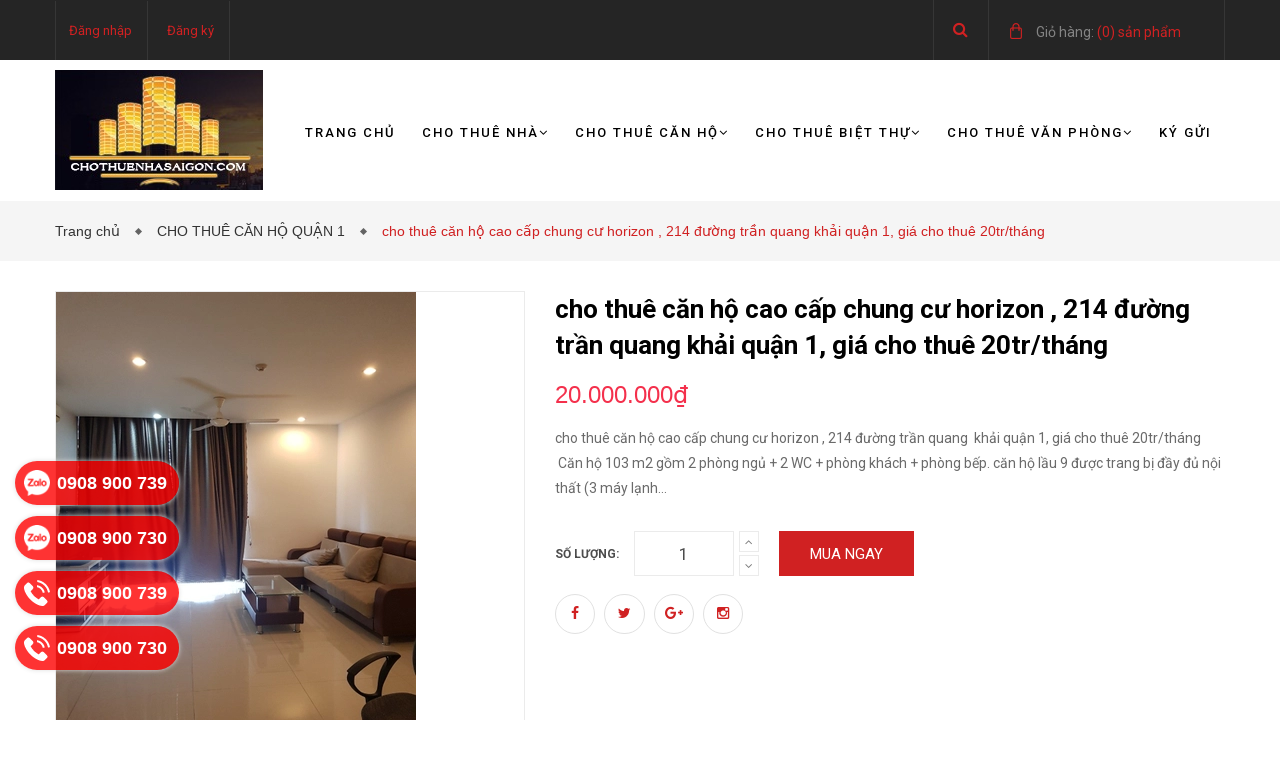

--- FILE ---
content_type: text/html; charset=utf-8
request_url: https://chothuenhasaigon.com/cho-thue-can-ho-cao-cap-chung-cu-horizon-214-duong-tran-quang-khai-quan-1-gia-cho-thue-20tr-thang
body_size: 15130
content:
<!doctype html>
<!--[if lt IE 7]><html class="no-js lt-ie9 lt-ie8 lt-ie7" lang="en"> <![endif]-->
<!--[if IE 7]><html class="no-js lt-ie9 lt-ie8" lang="en"> <![endif]-->
<!--[if IE 8]><html class="no-js lt-ie9" lang="en"> <![endif]-->
<!--[if IE 9 ]><html class="ie9 no-js"> <![endif]-->
<!--[if (gt IE 9)|!(IE)]><!--> <html class="no-js" lang="vi"> <!--<![endif]-->
<head>
	<!-- Basic page needs ================================================== -->
	<meta http-equiv="x-ua-compatible" content="ie=edge"/>
	<meta http-equiv="Content-Type" content="text/html; charset=utf-8"/>
	<meta http-equiv="content-language" content="vi" />
	<meta name="viewport" content="width=device-width, initial-scale=1, maximum-scale=1"/>
	<meta name="robots" content="noodp,index,follow" />
	<meta name="format-detection" content="telephone=no"/>
	<meta name='revisit-after' content='1 days'/>
	<meta name="keywords" content="cho thuê nhà, cho thuê nhà tại sài gòn, cần thuê nhà, cho thuê nhà nguyên căn, nhà nguyên căn cho thuê"/>
	<!-- Title and description ================================================== -->
	<title>
		cho thuê căn hộ cao cấp chung cư horizon , 214 đường trần quang  khải quận 1, giá cho thuê 20tr/tháng  
	</title>

	
	<meta name="description" content="cho thu&#234; căn hộ cao cấp chung cư horizon , 214 đường trần quang khải quận 1, gi&#225; cho thu&#234; 20tr/th&#225;ng Căn hộ 103 m2 gồm 2 ph&#242;ng ngủ + 2 WC + ph&#242;ng kh&#225;ch + ph&#242;ng bếp. căn hộ lầu 9 được trang bị đầy đủ nội thất (3 m&#225;y lạnh + tủ lạnh + m&#225;y giặt + tivi ph&#242;ng kh&#225;ch + tivi ph&#242;ng ngủ + giường nệm v&#224; đồ d&#249;ng nh&#224; bếp …… vv . gi&#225;"/>
	

	<!-- Product meta ================================================== -->
	
  <meta property="og:type" content="product">
  <meta property="og:title" content="cho thu&#234; căn hộ cao cấp chung cư horizon , 214 đường trần quang  khải quận 1, gi&#225; cho thu&#234; 20tr/th&#225;ng">
  
  <meta property="og:image" content="http://bizweb.dktcdn.net/thumb/grande/100/141/433/products/79ff12fb69089156c819.jpg?v=1582260739900">
  <meta property="og:image:secure_url" content="https://bizweb.dktcdn.net/thumb/grande/100/141/433/products/79ff12fb69089156c819.jpg?v=1582260739900">
  
  <meta property="og:image" content="http://bizweb.dktcdn.net/thumb/grande/100/141/433/products/0d757a4becd419253157014642f3d87e-2653413842993308940.jpg?v=1582260740700">
  <meta property="og:image:secure_url" content="https://bizweb.dktcdn.net/thumb/grande/100/141/433/products/0d757a4becd419253157014642f3d87e-2653413842993308940.jpg?v=1582260740700">
  
  <meta property="og:image" content="http://bizweb.dktcdn.net/thumb/grande/100/141/433/products/bbaf4073f1e4b495be1aec652e6953d4-2653413840699550694.jpg?v=1582260741160">
  <meta property="og:image:secure_url" content="https://bizweb.dktcdn.net/thumb/grande/100/141/433/products/bbaf4073f1e4b495be1aec652e6953d4-2653413840699550694.jpg?v=1582260741160">
  
  <meta property="og:price:amount" content="20.000.000₫">
  <meta property="og:price:currency" content="VND">


  <meta property="og:description" content="cho thu&#234; căn hộ cao cấp chung cư horizon , 214 đường trần quang khải quận 1, gi&#225; cho thu&#234; 20tr/th&#225;ng Căn hộ 103 m2 gồm 2 ph&#242;ng ngủ + 2 WC + ph&#242;ng kh&#225;ch + ph&#242;ng bếp. căn hộ lầu 9 được trang bị đầy đủ nội thất (3 m&#225;y lạnh + tủ lạnh + m&#225;y giặt + tivi ph&#242;ng kh&#225;ch + tivi ph&#242;ng ngủ + giường nệm v&#224; đồ d&#249;ng nh&#224; bếp …… vv . gi&#225;">

  <meta property="og:url" content="https://chothuenhasaigon.com/cho-thue-can-ho-cao-cap-chung-cu-horizon-214-duong-tran-quang-khai-quan-1-gia-cho-thue-20tr-thang">
  <meta property="og:site_name" content="chothuenhasaigon">


	<!-- Helpers ================================================== -->
	<link rel="canonical" href="https://chothuenhasaigon.com/cho-thue-can-ho-cao-cap-chung-cu-horizon-214-duong-tran-quang-khai-quan-1-gia-cho-thue-20tr-thang">
	<meta name="viewport" content="width=device-width,user-scalable=no,initial-scale=1">
	<!-- Favicon -->
	<link rel="shortcut icon" href="//bizweb.dktcdn.net/100/141/433/themes/184174/assets/favicon.png?1680765306350" type="image/x-icon" />
	<!-- fonts --> 
	<script src="//bizweb.dktcdn.net/100/141/433/themes/184174/assets/jquery.min.js?1680765306350" type="text/javascript"></script>
<script src="//bizweb.dktcdn.net/100/141/433/themes/184174/assets/bootstrap.min.js?1680765306350" type="text/javascript"></script>
<script src="//bizweb.dktcdn.net/100/141/433/themes/184174/assets/jquery.parallax-1.1.3.js?1680765306350" type="text/javascript"></script>
<script src="//bizweb.dktcdn.net/100/141/433/themes/184174/assets/owl.carousel.js?1680765306350" type="text/javascript"></script>
<script src="//bizweb.dktcdn.net/100/141/433/themes/184174/assets/resize.js?1680765306350" type="text/javascript"></script>
<script src="//bizweb.dktcdn.net/100/141/433/themes/184174/assets/off-canvas.js?1680765306350" type="text/javascript"></script>
<script src="//bizweb.dktcdn.net/100/141/433/themes/184174/assets/jquery.isotope.min.js?1680765306350" type="text/javascript"></script>
<script src="//bizweb.dktcdn.net/100/141/433/themes/184174/assets/jquery.flexslider.js?1680765306350" type="text/javascript"></script>
<script src="//bizweb.dktcdn.net/100/141/433/themes/184174/assets/custom.js?1680765306350" type="text/javascript"></script>  
	<!-- Styles -->
	<link href="//bizweb.dktcdn.net/100/141/433/themes/184174/assets/bootstrap.css?1680765306350" rel="stylesheet" type="text/css" media="all" />
<link href="//bizweb.dktcdn.net/100/141/433/themes/184174/assets/font-awesome.min.css?1680765306350" rel="stylesheet" type="text/css" media="all" />
<link href='https://fonts.googleapis.com/css?family=Roboto:400,300,300italic,400italic,500,500italic,700,700italic,900,900italic&subset=latin,vietnamese,latin-ext' rel='stylesheet' type='text/css'>
<link href='https://fonts.googleapis.com/css?family=Roboto+Slab:400,300,700&subset=latin,vietnamese,latin-ext' rel='stylesheet' type='text/css'>
<link href="//bizweb.dktcdn.net/100/141/433/themes/184174/assets/owl.carousel.css?1680765306350" rel="stylesheet" type="text/css" media="all" />
<link href="//bizweb.dktcdn.net/100/141/433/themes/184174/assets/jgrowl.css?1680765306350" rel="stylesheet" type="text/css" media="all" />
<link href="//bizweb.dktcdn.net/100/141/433/themes/184174/assets/multi-columns-row.css?1680765306350" rel="stylesheet" type="text/css" media="all" />
<link href="//bizweb.dktcdn.net/100/141/433/themes/184174/assets/owl.theme.css?1680765306350" rel="stylesheet" type="text/css" media="all" />
<link href="//bizweb.dktcdn.net/100/141/433/themes/184174/assets/settings.css?1680765306350" rel="stylesheet" type="text/css" media="all" />
<link href="//bizweb.dktcdn.net/100/141/433/themes/184174/assets/main_styles.css?1680765306350" rel="stylesheet" type="text/css" media="all" />

<link href="//bizweb.dktcdn.net/100/141/433/themes/184174/assets/style_update.scss.css?1680765306350" rel="stylesheet" type="text/css" media="all" />
	<!-- Header hook for plugins ================================================== -->
	<script>
	var Bizweb = Bizweb || {};
	Bizweb.store = 'chothuenhasaigon.mysapo.net';
	Bizweb.id = 141433;
	Bizweb.theme = {"id":184174,"name":"Mendover - main","role":"main"};
	Bizweb.template = 'product';
	if(!Bizweb.fbEventId)  Bizweb.fbEventId = 'xxxxxxxx-xxxx-4xxx-yxxx-xxxxxxxxxxxx'.replace(/[xy]/g, function (c) {
	var r = Math.random() * 16 | 0, v = c == 'x' ? r : (r & 0x3 | 0x8);
				return v.toString(16);
			});		
</script>
<script>
	(function () {
		function asyncLoad() {
			var urls = ["//bwstatistics.sapoapps.vn/genscript/script.js?store=chothuenhasaigon.mysapo.net"];
			for (var i = 0; i < urls.length; i++) {
				var s = document.createElement('script');
				s.type = 'text/javascript';
				s.async = true;
				s.src = urls[i];
				var x = document.getElementsByTagName('script')[0];
				x.parentNode.insertBefore(s, x);
			}
		};
		window.attachEvent ? window.attachEvent('onload', asyncLoad) : window.addEventListener('load', asyncLoad, false);
	})();
</script>


<script>
	window.BizwebAnalytics = window.BizwebAnalytics || {};
	window.BizwebAnalytics.meta = window.BizwebAnalytics.meta || {};
	window.BizwebAnalytics.meta.currency = 'VND';
	window.BizwebAnalytics.tracking_url = '/s';

	var meta = {};
	
	meta.product = {"id": 16965608, "vendor": "", "name": "cho thuê căn hộ cao cấp chung cư horizon , 214 đường trần quang  khải quận 1, giá cho thuê 20tr/tháng",
	"type": "", "price": 20000000 };
	
	
	for (var attr in meta) {
	window.BizwebAnalytics.meta[attr] = meta[attr];
	}
</script>

	
		<script src="/dist/js/stats.min.js?v=96f2ff2"></script>
	












	<!--[if lt IE 9]>
<script src="//html5shim.googlecode.com/svn/trunk/html5.js"></script>
<script src="css3-mediaqueries-js.googlecode.com/svn/trunk/css3-mediaqueries.js"></script>
<![endif]-->   
	<!--[if lt IE 9]>
<script src="//bizweb.dktcdn.net/100/141/433/themes/184174/assets/respond.min.js?1680765306350" type="text/javascript"></script>
<![endif]-->
	
<link href="//bizweb.dktcdn.net/100/141/433/themes/184174/assets/bw-statistics-style.css?1680765306350" rel="stylesheet" type="text/css" media="all" />
</head>
<body>
	<div id="fb-root"></div>
	<script>
		(function(d, s, id) {
			var js, fjs = d.getElementsByTagName(s)[0];
			if (d.getElementById(id)) return;
			js = d.createElement(s); js.id = id;
			js.src = "//connect.facebook.net/en_US/sdk.js#xfbml=1&version=v2.5&appId=1557648114483134";
			fjs.parentNode.insertBefore(js, fjs);
		}(document, 'script', 'facebook-jssdk'));
	</script>
	<div class="fix_height_mobile" style="float:left;width:100%;">
		<header class="tz-header tz-header2 ">
	<div class="overlay"></div>
	<div class="header-top-bar">
		<div class="container no-pad-768">
			<div class="fvc">
				<div class="col-sm-4 col-xs-1 col-lg-9 col-md-9 no-pad-left">
					<div class="header-left">
						<div class="menu-top-menu visible-xs">
							
							<a href="/account/login" class=""><i class="fa fa-user"></i></a>
							
							<ul class="reg_mobile">
								
								<li><a href="/account/login">Đăng nhập</a></li>
								<li><a href="/account/register">Đăng ký</a></li>
								
							</ul>
						</div>
						<div class="menu-top-menu hidden-xs">
							<ul>
								
								<li><a href="/account/login">Đăng nhập</a></li>
								<li><a href="/account/register">Đăng ký</a></li>
								
							</ul>
						</div>
					</div>
				</div>
				<div class="col-sm-8 col-xs-11 col-lg-3 col-md-3 no-pad-right">
					<div class="search-cart-list">
						<div class="header-search">
							<form action="/search" method="get" >
								<div class="hiden_search">
									<input type="text" placeholder="Tìm kiếm..." name="query" maxlength="70">
									<input class="hidden" type="submit" value="">
									<button style="border:none;">
										<i class="fa fa-search"></i>
									</button>
								</div>
							</form>
							<button>
								<i class="fa fa-search"></i>
							</button>
						</div>
						<div class="cart-total">
							<ul>
								<li>
									<a class="cart-toggler" href="/cart">
										<span class="cart-no"> <span class="cart-icon"></span> 
										<span style="color:#848484;"> Giỏ hàng:</span> (<spam id="cart-total" >0</spam>) sản phẩm</span>
									</a>
									<div class="mini-cart-content shopping_cart">

									</div>
								</li>
							</ul>
						</div>
					</div>
				</div>
			</div>
		</div>
	</div>
	<div class="container" id="open_menu_mobile">
		<h3 class="tz-logo pull-left hidden-xs hidden-sm">
			<a class="logo" href="//chothuenhasaigon.com">
				
				<img alt="chothuenhasaigon" src="//bizweb.dktcdn.net/100/141/433/themes/184174/assets/logo.png?1680765306350" />
				
			</a>
		</h3>
		<h3 class="tz-logo pull-left visible-xs visible-sm">
			<a class="logo" href="//chothuenhasaigon.com">
				
				<img alt="chothuenhasaigon" src="//bizweb.dktcdn.net/100/141/433/themes/184174/assets/logo_mobile.png?1680765306350" />
				
			</a>
		</h3>
		<button data-target=".nav-collapse" class="btn-navbar tz_icon_menu pull-right  visible-xs visible-sm" type="button">
			<i class="fa fa-bars"></i> MENU
		</button>
		<nav class="pull-right">
			<ul class="nav-collapse">
				
				
				<li>
					<a href="/">Trang chủ</a>
				</li>
				
				
				
				<li>
					<a href="/cho-thue-nha">Cho thuê nhà<span data-toggle="dropdown" class="dropdown-toggle fa fa-angle-down"></span></a>
					
					<div class="nav-child dropdown-menu mega-dropdown-menu">
						<div class="mega-dropdown-inner">
							<div class="row">
								<div data-width="12" class="col-md-12 mega-col-nav">
									<div class="mega-inner">
										<ul class="mega-nav level1">
											
											
											<li>
												<a href="/cho-thue-nha-quan-2">CHO THUÊ NHÀ QUẬN 2</a>
											</li>
											
											
											
											<li>
												<a href="/cho-thue-nha-quan-3">CHO THUÊ NHÀ QUẬN 3</a>
											</li>
											
											
											
											<li>
												<a href="/cho-thue-nha-quan-4">CHO THUÊ NHÀ QUẬN 4</a>
											</li>
											
											
											
											<li>
												<a href="/cho-thue-nha-quan-5">CHO THUÊ NHÀ QUẬN 5</a>
											</li>
											
											
											
											<li>
												<a href="/cho-thue-nha-quan-7">CHO THUÊ NHÀ QUẬN 7</a>
											</li>
											
											
											
											<li>
												<a href="/cho-thue-nha-quan-8">CHO THUÊ NHÀ QUẬN 8</a>
											</li>
											
											
											
											<li>
												<a href="/cho-thue-nha-quan-9">CHO THUÊ NHÀ QUẬN 9</a>
											</li>
											
											
											
											<li>
												<a href="/cho-thue-nha-quan-10">CHO THUÊ NHÀ QUẬN 10</a>
											</li>
											
											
											
											<li>
												<a href="/cho-thue-nha-quan-tan-binh">CHO THUÊ NHÀ QUẬN TÂN BÌNH</a>
											</li>
											
											
											
											<li>
												<a href="/cho-thue-nha-quan-binh-thanh">CHO THUÊ NHÀ QUẬN BÌNH THẠNH</a>
											</li>
											
											
											
											<li>
												<a href="/cho-thue-nha-quan-phu-nhuan">CHO THUÊ NHÀ QUẬN PHÚ NHUẬN</a>
												<i style="float:right;line-height: 30px;" class="click_show fa fa-angle-right"></i>
												<ul class="mega-nav level1 click_hiden">
													
													<li>
														<a href="/cho-thue-nha-quan-phu-nhuan">CHO THUÊ NHÀ QUẬN PHÚ NHUẬN</a>
													</li>
													
												</ul>
											</li>
											
											
											
											<li>
												<a href="/cho-thue-nha-quan-1">CHO THUÊ NHÀ QUẬN 1</a>
												<i style="float:right;line-height: 30px;" class="click_show fa fa-angle-right"></i>
												<ul class="mega-nav level1 click_hiden">
													
													<li>
														<a href="/cho-thue-nha-quan-1">CHO THUÊ NHÀ QUẬN 1</a>
													</li>
													
												</ul>
											</li>
											
											
										</ul>
									</div>
								</div>
							</div>
						</div>
					</div>
				</li>
				
				
				
				<li>
					<a href="/cho-thue-can-ho">Cho thuê căn hộ<span data-toggle="dropdown" class="dropdown-toggle fa fa-angle-down"></span></a>
					
					<div class="nav-child dropdown-menu mega-dropdown-menu">
						<div class="mega-dropdown-inner">
							<div class="row">
								<div data-width="12" class="col-md-12 mega-col-nav">
									<div class="mega-inner">
										<ul class="mega-nav level1">
											
											
											<li>
												<a href="/cho-thue-can-ho-quan-1">CHO THUÊ CĂN HỘ QUẬN 1</a>
											</li>
											
											
											
											<li>
												<a href="/cho-thue-can-ho-quan-2">CHO THUÊ CĂN HỘ QUẬN 2</a>
											</li>
											
											
											
											<li>
												<a href="/cho-thue-can-ho-quan-3">CHO THUÊ CĂN HỘ QUẬN 3</a>
											</li>
											
											
											
											<li>
												<a href="/cho-thue-can-ho-quan-4">CHO THUÊ CĂN HỘ QUẬN 4</a>
											</li>
											
											
											
											<li>
												<a href="/cho-thue-can-ho-quan-5">CHO THUÊ CĂN HỘ QUẬN 5</a>
											</li>
											
											
											
											<li>
												<a href="/cho-thue-can-ho-quan-7">CHO THUÊ CĂN HỘ QUẬN 7</a>
											</li>
											
											
											
											<li>
												<a href="/cho-thue-can-ho-quan-10">CHO THUÊ CĂN HỘ QUẬN 10</a>
											</li>
											
											
											
											<li>
												<a href="/cho-thue-can-ho-quan-phu-nhuan">CHO THUÊ CĂN HỘ QUẬN PHÚ NHUẬN</a>
											</li>
											
											
											
											<li>
												<a href="/cho-thue-can-ho-quan-binh-thanh">CHO THUÊ CĂN HỘ QUẬN BÌNH THẠNH</a>
											</li>
											
											
											
											<li>
												<a href="/cho-thue-can-ho-quan-tan-binh">CHO THUÊ CĂN HỘ QUẬN TÂN BÌNH</a>
											</li>
											
											
										</ul>
									</div>
								</div>
							</div>
						</div>
					</div>
				</li>
				
				
				
				<li>
					<a href="/cho-thue-biet-thu">Cho thuê biệt thự<span data-toggle="dropdown" class="dropdown-toggle fa fa-angle-down"></span></a>
					
					<div class="nav-child dropdown-menu mega-dropdown-menu">
						<div class="mega-dropdown-inner">
							<div class="row">
								<div data-width="12" class="col-md-12 mega-col-nav">
									<div class="mega-inner">
										<ul class="mega-nav level1">
											
											
											<li>
												<a href="/cho-thue-biet-thu-quan-2">CHO THUÊ BIỆT THỰ QUẬN 2</a>
											</li>
											
											
											
											<li>
												<a href="/cho-thue-biet-thu-quan-3">CHO THUÊ BIỆT THỰ QUẬN 3</a>
											</li>
											
											
											
											<li>
												<a href="/cho-thue-biet-thu-quan-10">CHO THUÊ BIỆT THỰ QUẬN 10</a>
											</li>
											
											
											
											<li>
												<a href="/cho-thue-biet-thu-quan-phu-nhuan">CHO THUÊ BIỆT THỰ QUẬN PHÚ NHUẬN</a>
											</li>
											
											
											
											<li>
												<a href="/cho-thue-biet-thu-quan-binh-thanh">CHO THUÊ BIỆT THỰ QUẬN BÌNH THẠNH</a>
											</li>
											
											
											
											<li>
												<a href="/cho-thue-biet-thu-quan-7">CHO THUÊ BIỆT THỰ QUẬN 7</a>
												<i style="float:right;line-height: 30px;" class="click_show fa fa-angle-right"></i>
												<ul class="mega-nav level1 click_hiden">
													
													<li>
														<a href="/cho-thue-biet-thu-quan-7">CHO THUÊ BIỆT THỰ QUẬN 7</a>
													</li>
													
												</ul>
											</li>
											
											
											
											<li>
												<a href="/cho-thue-biet-thu-quan-tan-binh">CHO THUÊ BIỆT THỰ QUẬN TÂN BÌNH</a>
												<i style="float:right;line-height: 30px;" class="click_show fa fa-angle-right"></i>
												<ul class="mega-nav level1 click_hiden">
													
													<li>
														<a href="/cho-thue-biet-thu-quan-tan-binh">CHO THUÊ BIỆT THỰ QUẬN TÂN BÌNH</a>
													</li>
													
												</ul>
											</li>
											
											
											
											<li>
												<a href="/cho-thue-biet-thu-quan-1">CHO THUÊ BIỆT THỰ QUẬN 1</a>
												<i style="float:right;line-height: 30px;" class="click_show fa fa-angle-right"></i>
												<ul class="mega-nav level1 click_hiden">
													
													<li>
														<a href="/cho-thue-biet-thu-quan-1">CHO THUÊ BIỆT THỰ QUẬN 1</a>
													</li>
													
												</ul>
											</li>
											
											
										</ul>
									</div>
								</div>
							</div>
						</div>
					</div>
				</li>
				
				
				
				<li>
					<a href="/cho-thue-van-phong">Cho thuê văn phòng<span data-toggle="dropdown" class="dropdown-toggle fa fa-angle-down"></span></a>
					
					<div class="nav-child dropdown-menu mega-dropdown-menu">
						<div class="mega-dropdown-inner">
							<div class="row">
								<div data-width="12" class="col-md-12 mega-col-nav">
									<div class="mega-inner">
										<ul class="mega-nav level1">
											
											
											<li>
												<a href="/cho-thue-van-phong-quan-1">CHO THUÊ VĂN PHÒNG QUẬN 1</a>
											</li>
											
											
											
											<li>
												<a href="/cho-thue-van-phong-quan-2">CHO THUÊ VĂN PHÒNG QUẬN 2</a>
											</li>
											
											
											
											<li>
												<a href="/cho-thue-van-phong-quan-3">CHO THUÊ VĂN PHÒNG QUẬN 3</a>
											</li>
											
											
											
											<li>
												<a href="/cho-thue-van-phong-quan-4">CHO THUÊ VĂN PHÒNG QUẬN 4</a>
											</li>
											
											
											
											<li>
												<a href="/cho-thue-van-phong-quan-5">CHO THUÊ VĂN PHÒNG QUẬN 5</a>
											</li>
											
											
											
											<li>
												<a href="/cho-thue-van-phong-quan-7">CHO THUÊ VĂN PHÒNG QUẬN 7</a>
											</li>
											
											
											
											<li>
												<a href="/cho-thue-van-phong-quan-10">CHO THUÊ VĂN PHÒNG QUẬN 10</a>
											</li>
											
											
											
											<li>
												<a href="/cho-thue-van-phong-quan-tan-binh">CHO THUÊ VĂN PHÒNG QUẬN TÂN BÌNH</a>
											</li>
											
											
											
											<li>
												<a href="/cho-thue-van-phong-quan-binh-thanh">CHO THUÊ VĂN PHÒNG QUẬN BÌNH THẠNH</a>
											</li>
											
											
											
											<li>
												<a href="/cho-thue-van-phong-quan-phu-nhuan">CHO THUÊ VĂN PHÒNG QUẬN PHÚ NHUẬN</a>
											</li>
											
											
										</ul>
									</div>
								</div>
							</div>
						</div>
					</div>
				</li>
				
				
				
				<li>
					<a href="/ky-gui">Ký gửi</a>
				</li>
				
				
			</ul>
		</nav>
	</div><!--end class container-->
</header><!--end class tz-header-->
		<div class="fvc" style="float:left;width:100%;">
			
			<div class="breadcrumbs">
	<div class="container">
		<ul>
			<li class="home"> <a href="/" title="Trang chủ">Trang chủ &nbsp;</a></li>
			
			  
			<li><a href="cho-thue-can-ho-quan-1"> CHO THUÊ CĂN HỘ QUẬN 1 &nbsp;</a></li>
			
			<li><strong>cho thuê căn hộ cao cấp chung cư horizon , 214 đường trần quang  khải quận 1, giá cho thuê 20tr/tháng</strong><li>
			
		</ul>
	</div>
</div>
			
			<div class="product-view-area" itemscope itemtype="http://schema.org/Product">
	<meta itemprop="url" content="//chothuenhasaigon.com/cho-thue-can-ho-cao-cap-chung-cu-horizon-214-duong-tran-quang-khai-quan-1-gia-cho-thue-20tr-thang">
	<meta itemprop="image" content="//bizweb.dktcdn.net/thumb/grande/100/141/433/products/79ff12fb69089156c819.jpg?v=1582260739900">
	<meta itemprop="shop-currency" content="VND">
	<div class="container">
		<div class="row">
			<div class="col-xs-12 col-sm-5 col-lg-5 col-md-5">
				
				
				
				<div id="sync1" class="owl-carousel large-image">
					
					<div class="item">
						<img class="sp-image" src="//bizweb.dktcdn.net/thumb/large/100/141/433/products/79ff12fb69089156c819.jpg?v=1582260739900" alt="cho thuê căn hộ cao cấp chung cư horizon , 214 đường trần quang  khải quận 1, giá cho thuê 20tr/tháng" />
					</div>
					
					<div class="item">
						<img class="sp-image" src="//bizweb.dktcdn.net/thumb/large/100/141/433/products/0d757a4becd419253157014642f3d87e-2653413842993308940.jpg?v=1582260740700" alt="cho thuê căn hộ cao cấp chung cư horizon , 214 đường trần quang  khải quận 1, giá cho thuê 20tr/tháng" />
					</div>
					
					<div class="item">
						<img class="sp-image" src="//bizweb.dktcdn.net/thumb/large/100/141/433/products/bbaf4073f1e4b495be1aec652e6953d4-2653413840699550694.jpg?v=1582260741160" alt="cho thuê căn hộ cao cấp chung cư horizon , 214 đường trần quang  khải quận 1, giá cho thuê 20tr/tháng" />
					</div>
					
					<div class="item">
						<img class="sp-image" src="//bizweb.dktcdn.net/thumb/large/100/141/433/products/36c6e1c39a30626e3b21.jpg?v=1582260741907" alt="cho thuê căn hộ cao cấp chung cư horizon , 214 đường trần quang  khải quận 1, giá cho thuê 20tr/tháng" />
					</div>
					
					<div class="item">
						<img class="sp-image" src="//bizweb.dktcdn.net/thumb/large/100/141/433/products/40c58cc3f7300f6e5621.jpg?v=1582260742823" alt="cho thuê căn hộ cao cấp chung cư horizon , 214 đường trần quang  khải quận 1, giá cho thuê 20tr/tháng" />
					</div>
					
					<div class="item">
						<img class="sp-image" src="//bizweb.dktcdn.net/thumb/large/100/141/433/products/5109287f356135f33382e90e61948d76-2653413827758810380.jpg?v=1582260743680" alt="cho thuê căn hộ cao cấp chung cư horizon , 214 đường trần quang  khải quận 1, giá cho thuê 20tr/tháng" />
					</div>
					
					<div class="item">
						<img class="sp-image" src="//bizweb.dktcdn.net/thumb/large/100/141/433/products/214825702337c823c692e0abbac17fda-2653413843820309478.jpg?v=1582260744183" alt="cho thuê căn hộ cao cấp chung cư horizon , 214 đường trần quang  khải quận 1, giá cho thuê 20tr/tháng" />
					</div>
					
					<div class="item">
						<img class="sp-image" src="//bizweb.dktcdn.net/thumb/large/100/141/433/products/36c6e1c39a30626e3b21-2ca2cd1a-6335-4aa0-aa61-9258022dfdb7.jpg?v=1582260744737" alt="cho thuê căn hộ cao cấp chung cư horizon , 214 đường trần quang  khải quận 1, giá cho thuê 20tr/tháng" />
					</div>
					
				</div>
				<div id="sync2" class="owl-carousel">
					
					<div class="item">
						<img src="//bizweb.dktcdn.net/thumb/small/100/141/433/products/79ff12fb69089156c819.jpg?v=1582260739900" alt="cho thuê căn hộ cao cấp chung cư horizon , 214 đường trần quang  khải quận 1, giá cho thuê 20tr/tháng" />
					</div>
					
					<div class="item">
						<img src="//bizweb.dktcdn.net/thumb/small/100/141/433/products/0d757a4becd419253157014642f3d87e-2653413842993308940.jpg?v=1582260740700" alt="cho thuê căn hộ cao cấp chung cư horizon , 214 đường trần quang  khải quận 1, giá cho thuê 20tr/tháng" />
					</div>
					
					<div class="item">
						<img src="//bizweb.dktcdn.net/thumb/small/100/141/433/products/bbaf4073f1e4b495be1aec652e6953d4-2653413840699550694.jpg?v=1582260741160" alt="cho thuê căn hộ cao cấp chung cư horizon , 214 đường trần quang  khải quận 1, giá cho thuê 20tr/tháng" />
					</div>
					
					<div class="item">
						<img src="//bizweb.dktcdn.net/thumb/small/100/141/433/products/36c6e1c39a30626e3b21.jpg?v=1582260741907" alt="cho thuê căn hộ cao cấp chung cư horizon , 214 đường trần quang  khải quận 1, giá cho thuê 20tr/tháng" />
					</div>
					
					<div class="item">
						<img src="//bizweb.dktcdn.net/thumb/small/100/141/433/products/40c58cc3f7300f6e5621.jpg?v=1582260742823" alt="cho thuê căn hộ cao cấp chung cư horizon , 214 đường trần quang  khải quận 1, giá cho thuê 20tr/tháng" />
					</div>
					
					<div class="item">
						<img src="//bizweb.dktcdn.net/thumb/small/100/141/433/products/5109287f356135f33382e90e61948d76-2653413827758810380.jpg?v=1582260743680" alt="cho thuê căn hộ cao cấp chung cư horizon , 214 đường trần quang  khải quận 1, giá cho thuê 20tr/tháng" />
					</div>
					
					<div class="item">
						<img src="//bizweb.dktcdn.net/thumb/small/100/141/433/products/214825702337c823c692e0abbac17fda-2653413843820309478.jpg?v=1582260744183" alt="cho thuê căn hộ cao cấp chung cư horizon , 214 đường trần quang  khải quận 1, giá cho thuê 20tr/tháng" />
					</div>
					
					<div class="item">
						<img src="//bizweb.dktcdn.net/thumb/small/100/141/433/products/36c6e1c39a30626e3b21-2ca2cd1a-6335-4aa0-aa61-9258022dfdb7.jpg?v=1582260744737" alt="cho thuê căn hộ cao cấp chung cư horizon , 214 đường trần quang  khải quận 1, giá cho thuê 20tr/tháng" />
					</div>
					
				</div>
				
				
			</div>
			<div class="col-xs-12 col-sm-7 col-lg-7 col-md-7">
				<div class="product-details-area">
					<div class="product-description">
						<form action="/cart/add" method="post" enctype="multipart/form-data" id="add-to-cart-form" class="cart">
							<h2 itemprop="name" class='product__title'>cho thuê căn hộ cao cấp chung cư horizon , 214 đường trần quang  khải quận 1, giá cho thuê 20tr/tháng</h2>
							<div class="short-description">

								<div class="price-box-small">
									
									
									<span itemprop="price" class="special-price" style="font-size: 24px;">
										20.000.000₫
									</span>
									
									
								</div>
								<p class="des_content">cho thuê căn hộ cao cấp chung cư horizon , 214 đường trần quang &nbsp;khải quận 1, giá cho thuê 20tr/tháng
&nbsp;Căn hộ 103 m2 gồm 2 phòng ngủ + 2 WC + phòng khách + phòng bếp.
căn hộ lầu 9 được trang bị đầy đủ nội thất (3 máy lạnh...</p>
							</div>
							
							 
							
							<input type="hidden" name="variantId" value="30741178" />
							
							
							
							<div class="add-to-cart">
								<label for="qty">Số lượng:</label>
								<div class="pull-left">
									<div class=" pull-left">
										<input onkeypress="isAlphaNum(event);"  type="text" title="Số lượng" value="1" maxlength="12" id="qty" name="quantity" class="input-text qty"  oninput="validity.valid||(value='');" >
										<div class="btn_count">
											<button onClick="var result = document.getElementById('qty'); var qty = result.value; if( !isNaN( qty )) result.value++;return false;" class="increase items-count" type="button"><i class="fa fa-angle-up"></i></button>
											<button onClick="var result = document.getElementById('qty'); var qty = result.value; if( !isNaN( qty ) &amp;&amp; qty &gt; 0 ) result.value--;return false;" class="reduced items-count" type="button"><i class="fa fa-angle-down"></i></button>
										</div>
									</div>
								</div>
							</div>
							
							
							<div class="qnt-addcart clearfix">
								
								<button class="btn-cart add_to_cart button_detail_product"  title="MUA NGAY" type="submit">Mua ngay</button>
											
							</div>
							
					
							<div class="social-media">
								<ul>
									<li>
										<a style="padding: 10px 15px;" class="color-tooltip facebook" target="_blank" href="http://www.facebook.com/sharer.php?u=https://chothuenhasaigon.com/cho-thue-can-ho-cao-cap-chung-cu-horizon-214-duong-tran-quang-khai-quan-1-gia-cho-thue-20tr-thang&t=cho thuê căn hộ cao cấp chung cư horizon , 214 đường trần quang  khải quận 1, giá cho thuê 20tr/tháng" data-toggle="tooltip" title="" data-original-title="Facebook">
											<i class="fa fa-facebook"></i>
										</a>
									</li>
									<li>
										<a style="padding: 10px 13px;" class="color-tooltip twitter" target="_blank" data-toggle="tooltip" title="" href="http://twitter.com/share?url=https://chothuenhasaigon.com/cho-thue-can-ho-cao-cap-chung-cu-horizon-214-duong-tran-quang-khai-quan-1-gia-cho-thue-20tr-thang&text=cho thuê căn hộ cao cấp chung cư horizon , 214 đường trần quang  khải quận 1, giá cho thuê 20tr/tháng&via=TWITTER_NAME" data-original-title="Twitter">
											<i class="fa fa-twitter"></i>
										</a>
									</li>
									<li>
										<a style="padding: 10px 10px;" class="color-tooltip google-plus" target="_blank" data-toggle="tooltip" title="" href="https://plus.google.com/share?url=https://chothuenhasaigon.com/cho-thue-can-ho-cao-cap-chung-cu-horizon-214-duong-tran-quang-khai-quan-1-gia-cho-thue-20tr-thang" data-original-title="Google-plus">
											<i class="fa fa-google-plus"></i>
										</a>
									</li>
									<li>
										<a style="padding: 10px 13px;" class="color-tooltip dribbble" target="_blank" data-toggle="tooltip" title="" href="http://www.pinterest.com/pin/create/button/?url=https://chothuenhasaigon.com/cho-thue-can-ho-cao-cap-chung-cu-horizon-214-duong-tran-quang-khai-quan-1-gia-cho-thue-20tr-thang&description=cho thuê căn hộ cao cấp chung cư horizon , 214 đường trần quang  khải quận 1, giá cho thuê 20tr/tháng&media=//bizweb.dktcdn.net/100/141/433/products/79ff12fb69089156c819.jpg?v=1582260739900" data-original-title="instagram">
											<i class="fa fa-instagram"></i>
										</a>
									</li>
								</ul>
							</div>
						</form>
					</div>
				</div>
			</div>
		</div>
	</div>
</div>
<!-- PRODUCT-VIEW-AREA-END -->
<!-- PRODUCT-OVERVIEW-TAB-START -->
<div class="product-overview-tab">
	<div class="container">
		<div class="row">
			<div class="col-lg-12 col-md-12">
				<div class="tab-menu-area">
					<ul class="tab-menu">
						<li class="active">
							<a style="padding-left:0px;" data-toggle="tab" href="#description">Thông tin sản phẩm</a>
						</li>
						
						<!--<li>
<a data-toggle="tab" href="#reviews2">Tags</a>
</li>-->
					</ul>
				</div>
				<div class="tab-content">
					<div id="description" class="tab-pane fade in active">
						<p><a href="https://chothuenhasaigon.com/cho-thue-can-ho-quan-1"><em><strong>cho thuê căn hộ cao cấp chung cư horizon , 214 đường trần quang &nbsp;khải quận 1, giá cho thuê 20tr/tháng</strong></em></a></p>
<p>&nbsp;Căn hộ 103 m2 gồm 2 phòng ngủ + 2 WC + phòng khách + phòng bếp.</p>
<p>căn hộ lầu 9 được trang bị đầy đủ nội thất (3 máy lạnh + tủ lạnh + máy giặt + tivi phòng khách + tivi phòng ngủ + giường nệm và đồ dùng nhà bếp …… vv .</p>
<p>giá thuê 20 triệu / tháng</p>
<h3>CÔNG TY CHO THUÊ NHÀ CĂN HỘ QUẬN 1&nbsp;TẠI SÀI GÒN</h3>
<p>Địa chỉ: 46/8 Nguyễn Cữu Vân, Phường 17, Quận Bình Thạnh, TPHCM<br />
Hotline : Anh Minh 0908 900 730 - 0908 900 739<br />
Website: chothuenhasaigon.com | chothuenhasaigon.com.vn<br />
Email: info@chothuenhasaigon.com</p>
					</div>
					
					<div id="reviews2" class="tab-pane fade">
						<div class="tags">
							<ul>
								
							</ul>
						</div>
					</div>
				</div>
			</div>
		</div>
	</div>
</div>
<!-- PRODUCT-OVERVIEW-TAB-END -->



<section class="tz-lastest-shop">
	<div class="new_title_color center" >
		<h2>Sản phẩm liên quan</h2>	
	</div>
	<div class="container">
		<div id="featured-slider-2" class=" row">
			<div class="slider-items slider-width-col4">
				
				<div class="laster-shop-item">
					<div class="col-lg-12 col-md-12 col-sm-12 col-xs-12 stl_full_width">
	<div class="laster-thumb row" onclick="window.location.href='/cho-thue-can-ho-cc-1ab-nguyen-dinh-chieu-quan-1-gia-10tr'">
		
	

		<a class="image_thumb" href="/cho-thue-can-ho-cc-1ab-nguyen-dinh-chieu-quan-1-gia-10tr" title="cho thuê căn hộ cc 1AB nguyễn đình chiểu quận 1, giá 10tr">
			<span class="imgWrap img--cover pt_100">
				<span class="imgWrap-item">
					<img src="//bizweb.dktcdn.net/thumb/medium/100/141/433/products/438267761-669008828660420-3984185497871587626-n.jpg?v=1718266400860" alt="cho thuê căn hộ cc 1AB nguyễn đình chiểu quận 1, giá 10tr">
				</span>
			</span>
		</a>


		
		<form action="/cart/add" method="post" class="variants" id="product-actions-36158648" enctype="multipart/form-data">
			<span class="tz-shop-meta">
				
				
				
				<input type="hidden" name="variantId" value="119249389" />
				<a href="javascript:void(0);" class="tzshopping add_to_cart add-cart"  title="Mua ngay">
					Mua ngay
				</a>
				
				<a href="/cho-thue-can-ho-cc-1ab-nguyen-dinh-chieu-quan-1-gia-10tr" class="tzheart">
					Chi tiết
				</a>
				
			</span>
		</form>
		
	</div>
</div>
<div class="col-lg-12 col-md-12 col-sm-12 col-xs-12 stl_full_width">
	<div class="row">
		<div class="left_cnt_product">
			<h3><a href="/cho-thue-can-ho-cc-1ab-nguyen-dinh-chieu-quan-1-gia-10tr">cho thuê căn hộ cc 1AB nguyễn đình chiểu quận 1, giá 10tr</a></h3>
			
		</div>
		<div class="right_cnt_product">
			
			
			
			<small>10.000.000₫</small>
			
			
			
		</div>
	</div>
</div>
				</div>
				
				<div class="laster-shop-item">
					<div class="col-lg-12 col-md-12 col-sm-12 col-xs-12 stl_full_width">
	<div class="laster-thumb row" onclick="window.location.href='/cho-thue-can-ho-cao-cap-horizon-duong-tran-quang-khai-quan-1-gia-cho-thue-1100-thang'">
		
	

		<a class="image_thumb" href="/cho-thue-can-ho-cao-cap-horizon-duong-tran-quang-khai-quan-1-gia-cho-thue-1100-thang" title="cho thuê căn hộ cao cấp horizon đường trần quang khải quận 1, giá cho thuê:1100$/tháng">
			<span class="imgWrap img--cover pt_100">
				<span class="imgWrap-item">
					<img src="//bizweb.dktcdn.net/thumb/medium/100/141/433/products/untitled-1-bea3213a-a403-4a41-a082-afa2e6f07765-36bf2ef9-ebe5-468b-b6aa-522774db6fd2.png?v=1582793511613" alt="cho thuê căn hộ cao cấp horizon đường trần quang khải quận 1, giá cho thuê:1100$/tháng">
				</span>
			</span>
		</a>


		
		<form action="/cart/add" method="post" class="variants" id="product-actions-17009458" enctype="multipart/form-data">
			<span class="tz-shop-meta">
				
				
				
				<input type="hidden" name="variantId" value="30848732" />
				<a href="javascript:void(0);" class="tzshopping add_to_cart add-cart"  title="Mua ngay">
					Mua ngay
				</a>
				
				<a href="/cho-thue-can-ho-cao-cap-horizon-duong-tran-quang-khai-quan-1-gia-cho-thue-1100-thang" class="tzheart">
					Chi tiết
				</a>
				
			</span>
		</form>
		
	</div>
</div>
<div class="col-lg-12 col-md-12 col-sm-12 col-xs-12 stl_full_width">
	<div class="row">
		<div class="left_cnt_product">
			<h3><a href="/cho-thue-can-ho-cao-cap-horizon-duong-tran-quang-khai-quan-1-gia-cho-thue-1100-thang">cho thuê căn hộ cao cấp horizon đường trần quang khải quận 1, giá cho thuê:1100$/tháng</a></h3>
			
		</div>
		<div class="right_cnt_product">
			
			
			
			<small>25.500.000₫</small>
			
			
			
		</div>
	</div>
</div>
				</div>
				
				<div class="laster-shop-item">
					<div class="col-lg-12 col-md-12 col-sm-12 col-xs-12 stl_full_width">
	<div class="laster-thumb row" onclick="window.location.href='/cho-thue-can-ho-chung-cu-indochina-quan-1-2-phong-ngu-gai-16-5tr-thang'">
		
	

		<a class="image_thumb" href="/cho-thue-can-ho-chung-cu-indochina-quan-1-2-phong-ngu-gai-16-5tr-thang" title="cho thuê căn hộ chung cư indochina quận 1, 2 phòng ngủ, gái 16.5tr/tháng">
			<span class="imgWrap img--cover pt_100">
				<span class="imgWrap-item">
					<img src="//bizweb.dktcdn.net/thumb/medium/100/141/433/products/de0d581a10eb469d94a07fcaa6d50618.jpg?v=1582274325013" alt="cho thuê căn hộ chung cư indochina quận 1, 2 phòng ngủ, gái 16.5tr/tháng">
				</span>
			</span>
		</a>


		
		<form action="/cart/add" method="post" class="variants" id="product-actions-16967565" enctype="multipart/form-data">
			<span class="tz-shop-meta">
				
				
				
				<input type="hidden" name="variantId" value="30754999" />
				<a href="javascript:void(0);" class="tzshopping add_to_cart add-cart"  title="Mua ngay">
					Mua ngay
				</a>
				
				<a href="/cho-thue-can-ho-chung-cu-indochina-quan-1-2-phong-ngu-gai-16-5tr-thang" class="tzheart">
					Chi tiết
				</a>
				
			</span>
		</form>
		
	</div>
</div>
<div class="col-lg-12 col-md-12 col-sm-12 col-xs-12 stl_full_width">
	<div class="row">
		<div class="left_cnt_product">
			<h3><a href="/cho-thue-can-ho-chung-cu-indochina-quan-1-2-phong-ngu-gai-16-5tr-thang">cho thuê căn hộ chung cư indochina quận 1, 2 phòng ngủ, gái 16.5tr/tháng</a></h3>
			
		</div>
		<div class="right_cnt_product">
			
			
			
			<small>16.500.000₫</small>
			
			
			
		</div>
	</div>
</div>
				</div>
				
				<div class="laster-shop-item">
					<div class="col-lg-12 col-md-12 col-sm-12 col-xs-12 stl_full_width">
	<div class="laster-thumb row" onclick="window.location.href='/cho-thue-can-ho-cao-cap-chung-cu-horizon-214-duong-tran-quang-khai-quan-1-gia-cho-thue-20tr-thang'">
		
	

		<a class="image_thumb" href="/cho-thue-can-ho-cao-cap-chung-cu-horizon-214-duong-tran-quang-khai-quan-1-gia-cho-thue-20tr-thang" title="cho thuê căn hộ cao cấp chung cư horizon , 214 đường trần quang  khải quận 1, giá cho thuê 20tr/tháng">
			<span class="imgWrap img--cover pt_100">
				<span class="imgWrap-item">
					<img src="//bizweb.dktcdn.net/thumb/medium/100/141/433/products/79ff12fb69089156c819.jpg?v=1582260739900" alt="cho thuê căn hộ cao cấp chung cư horizon , 214 đường trần quang  khải quận 1, giá cho thuê 20tr/tháng">
				</span>
			</span>
		</a>


		
		<form action="/cart/add" method="post" class="variants" id="product-actions-16965608" enctype="multipart/form-data">
			<span class="tz-shop-meta">
				
				
				
				<input type="hidden" name="variantId" value="30741178" />
				<a href="javascript:void(0);" class="tzshopping add_to_cart add-cart"  title="Mua ngay">
					Mua ngay
				</a>
				
				<a href="/cho-thue-can-ho-cao-cap-chung-cu-horizon-214-duong-tran-quang-khai-quan-1-gia-cho-thue-20tr-thang" class="tzheart">
					Chi tiết
				</a>
				
			</span>
		</form>
		
	</div>
</div>
<div class="col-lg-12 col-md-12 col-sm-12 col-xs-12 stl_full_width">
	<div class="row">
		<div class="left_cnt_product">
			<h3><a href="/cho-thue-can-ho-cao-cap-chung-cu-horizon-214-duong-tran-quang-khai-quan-1-gia-cho-thue-20tr-thang">cho thuê căn hộ cao cấp chung cư horizon , 214 đường trần quang  khải quận 1, giá cho thuê 20tr/tháng</a></h3>
			
		</div>
		<div class="right_cnt_product">
			
			
			
			<small>20.000.000₫</small>
			
			
			
		</div>
	</div>
</div>
				</div>
				
				<div class="laster-shop-item">
					<div class="col-lg-12 col-md-12 col-sm-12 col-xs-12 stl_full_width">
	<div class="laster-thumb row" onclick="window.location.href='/cho-thue-can-ho-dich-vu-quan-1-duong-nguyen-van-thu-gia-cho-thue-12-5tr-thang'">
		
	

		<a class="image_thumb" href="/cho-thue-can-ho-dich-vu-quan-1-duong-nguyen-van-thu-gia-cho-thue-12-5tr-thang" title="cho thuê căn hộ dịch vụ quận 1, đường nguyễn văn thủ giá cho thuê:12.5tr/tháng">
			<span class="imgWrap img--cover pt_100">
				<span class="imgWrap-item">
					<img src="//bizweb.dktcdn.net/thumb/medium/100/141/433/products/fe5fd7692ff7d7a98ee6.jpg?v=1582185402600" alt="cho thuê căn hộ dịch vụ quận 1, đường nguyễn văn thủ giá cho thuê:12.5tr/tháng">
				</span>
			</span>
		</a>


		
		<form action="/cart/add" method="post" class="variants" id="product-actions-16958176" enctype="multipart/form-data">
			<span class="tz-shop-meta">
				
				
				
				<input type="hidden" name="variantId" value="30715768" />
				<a href="javascript:void(0);" class="tzshopping add_to_cart add-cart"  title="Mua ngay">
					Mua ngay
				</a>
				
				<a href="/cho-thue-can-ho-dich-vu-quan-1-duong-nguyen-van-thu-gia-cho-thue-12-5tr-thang" class="tzheart">
					Chi tiết
				</a>
				
			</span>
		</form>
		
	</div>
</div>
<div class="col-lg-12 col-md-12 col-sm-12 col-xs-12 stl_full_width">
	<div class="row">
		<div class="left_cnt_product">
			<h3><a href="/cho-thue-can-ho-dich-vu-quan-1-duong-nguyen-van-thu-gia-cho-thue-12-5tr-thang">cho thuê căn hộ dịch vụ quận 1, đường nguyễn văn thủ giá cho thuê:12.5tr/tháng</a></h3>
			
		</div>
		<div class="right_cnt_product">
			
			
			
			<small>12.500.000₫</small>
			
			
			
		</div>
	</div>
</div>
				</div>
				
				<div class="laster-shop-item">
					<div class="col-lg-12 col-md-12 col-sm-12 col-xs-12 stl_full_width">
	<div class="laster-thumb row" onclick="window.location.href='/cho-thue-can-ho-chung-cu-203-nguyen-trai-quan-1-gia-cho-thue-17tr-thang'">
		
	

		<a class="image_thumb" href="/cho-thue-can-ho-chung-cu-203-nguyen-trai-quan-1-gia-cho-thue-17tr-thang" title="cho thuê căn hộ chung cư 203 nguyễn trãi quận 1, giá cho thuê:17tr/tháng">
			<span class="imgWrap img--cover pt_100">
				<span class="imgWrap-item">
					<img src="//bizweb.dktcdn.net/thumb/medium/100/141/433/products/6bd05e7259a02e35acafb393ae14c21a-2634912280914303363.jpg?v=1571388117377" alt="cho thuê căn hộ chung cư 203 nguyễn trãi quận 1, giá cho thuê:17tr/tháng">
				</span>
			</span>
		</a>


		
		<form action="/cart/add" method="post" class="variants" id="product-actions-16065104" enctype="multipart/form-data">
			<span class="tz-shop-meta">
				
				
				
				<input type="hidden" name="variantId" value="28346496" />
				<a href="javascript:void(0);" class="tzshopping add_to_cart add-cart"  title="Mua ngay">
					Mua ngay
				</a>
				
				<a href="/cho-thue-can-ho-chung-cu-203-nguyen-trai-quan-1-gia-cho-thue-17tr-thang" class="tzheart">
					Chi tiết
				</a>
				
			</span>
		</form>
		
	</div>
</div>
<div class="col-lg-12 col-md-12 col-sm-12 col-xs-12 stl_full_width">
	<div class="row">
		<div class="left_cnt_product">
			<h3><a href="/cho-thue-can-ho-chung-cu-203-nguyen-trai-quan-1-gia-cho-thue-17tr-thang">cho thuê căn hộ chung cư 203 nguyễn trãi quận 1, giá cho thuê:17tr/tháng</a></h3>
			
		</div>
		<div class="right_cnt_product">
			
			
			
			<small>17.000.000₫</small>
			
			
			
		</div>
	</div>
</div>
				</div>
				
				<div class="laster-shop-item">
					<div class="col-lg-12 col-md-12 col-sm-12 col-xs-12 stl_full_width">
	<div class="laster-thumb row" onclick="window.location.href='/cho-thue-can-ho-chung-cu-phuc-thinh-quan-5-can-3-phong-ngu-gia-13tr-thang'">
		
	

		<a class="image_thumb" href="/cho-thue-can-ho-chung-cu-phuc-thinh-quan-5-can-3-phong-ngu-gia-13tr-thang" title="cho thuê căn hộ chung cư phúc thịnh quận 5, căn 3 phòng ngủ,giá 13tr/tháng">
			<span class="imgWrap img--cover pt_100">
				<span class="imgWrap-item">
					<img src="//bizweb.dktcdn.net/thumb/medium/100/141/433/products/untitled-1-bea3213a-a403-4a41-a082-afa2e6f07765-7f736cfd-d974-4f3c-98b4-cb70a322608c.png?v=1569572751803" alt="cho thuê căn hộ chung cư phúc thịnh quận 5, căn 3 phòng ngủ,giá 13tr/tháng">
				</span>
			</span>
		</a>


		
		<form action="/cart/add" method="post" class="variants" id="product-actions-15895620" enctype="multipart/form-data">
			<span class="tz-shop-meta">
				
				
				
				<input type="hidden" name="variantId" value="27861344" />
				<a href="javascript:void(0);" class="tzshopping add_to_cart add-cart"  title="Mua ngay">
					Mua ngay
				</a>
				
				<a href="/cho-thue-can-ho-chung-cu-phuc-thinh-quan-5-can-3-phong-ngu-gia-13tr-thang" class="tzheart">
					Chi tiết
				</a>
				
			</span>
		</form>
		
	</div>
</div>
<div class="col-lg-12 col-md-12 col-sm-12 col-xs-12 stl_full_width">
	<div class="row">
		<div class="left_cnt_product">
			<h3><a href="/cho-thue-can-ho-chung-cu-phuc-thinh-quan-5-can-3-phong-ngu-gia-13tr-thang">cho thuê căn hộ chung cư phúc thịnh quận 5, căn 3 phòng ngủ,giá 13tr/tháng</a></h3>
			
		</div>
		<div class="right_cnt_product">
			
			
			
			<small>13.000.000₫</small>
			
			
			
		</div>
	</div>
</div>
				</div>
				
				<div class="laster-shop-item">
					<div class="col-lg-12 col-md-12 col-sm-12 col-xs-12 stl_full_width">
	<div class="laster-thumb row" onclick="window.location.href='/cho-thue-can-ho-cao-cap-horizon-1-phong-ngu-gia-cho-thue-800-thang'">
		
	

		<a class="image_thumb" href="/cho-thue-can-ho-cao-cap-horizon-1-phong-ngu-gia-cho-thue-800-thang" title="cho thuê căn hộ cao cấp horizon , 1 phòng ngủ giá cho thuê:800$/tháng">
			<span class="imgWrap img--cover pt_100">
				<span class="imgWrap-item">
					<img src="//bizweb.dktcdn.net/thumb/medium/100/141/433/products/1-d8c531f4-040e-4e46-8d18-336188c17bc9.png?v=1568780764200" alt="cho thuê căn hộ cao cấp horizon , 1 phòng ngủ giá cho thuê:800$/tháng">
				</span>
			</span>
		</a>


		
		<form action="/cart/add" method="post" class="variants" id="product-actions-15814976" enctype="multipart/form-data">
			<span class="tz-shop-meta">
				
				<a href="/cho-thue-can-ho-cao-cap-horizon-1-phong-ngu-gia-cho-thue-800-thang" class="tzheart">
					Chi tiết
				</a>
				
			</span>
		</form>
		
	</div>
</div>
<div class="col-lg-12 col-md-12 col-sm-12 col-xs-12 stl_full_width">
	<div class="row">
		<div class="left_cnt_product">
			<h3><a href="/cho-thue-can-ho-cao-cap-horizon-1-phong-ngu-gia-cho-thue-800-thang">cho thuê căn hộ cao cấp horizon , 1 phòng ngủ giá cho thuê:800$/tháng</a></h3>
			
		</div>
		<div class="right_cnt_product">
			
			
			<small>Liên hệ</small>
			
			
		</div>
	</div>
</div>
				</div>
				
				<div class="laster-shop-item">
					<div class="col-lg-12 col-md-12 col-sm-12 col-xs-12 stl_full_width">
	<div class="laster-thumb row" onclick="window.location.href='/cho-thue-can-ho-cao-cap-vinhome-ba-son-2-phong-ngu-gia-26tr-thang'">
		
	

		<a class="image_thumb" href="/cho-thue-can-ho-cao-cap-vinhome-ba-son-2-phong-ngu-gia-26tr-thang" title="cho thuê căn hộ cao cấp vinhome ba son , 2 phòng ngủ, giá 26tr/tháng">
			<span class="imgWrap img--cover pt_100">
				<span class="imgWrap-item">
					<img src="//bizweb.dktcdn.net/thumb/medium/100/141/433/products/84013bfaacde4b39b0f6ac30547050bc.jpg?v=1568601854450" alt="cho thuê căn hộ cao cấp vinhome ba son , 2 phòng ngủ, giá 26tr/tháng">
				</span>
			</span>
		</a>


		
		<form action="/cart/add" method="post" class="variants" id="product-actions-15768355" enctype="multipart/form-data">
			<span class="tz-shop-meta">
				
				
				
				<input type="hidden" name="variantId" value="27518843" />
				<a href="javascript:void(0);" class="tzshopping add_to_cart add-cart"  title="Mua ngay">
					Mua ngay
				</a>
				
				<a href="/cho-thue-can-ho-cao-cap-vinhome-ba-son-2-phong-ngu-gia-26tr-thang" class="tzheart">
					Chi tiết
				</a>
				
			</span>
		</form>
		
	</div>
</div>
<div class="col-lg-12 col-md-12 col-sm-12 col-xs-12 stl_full_width">
	<div class="row">
		<div class="left_cnt_product">
			<h3><a href="/cho-thue-can-ho-cao-cap-vinhome-ba-son-2-phong-ngu-gia-26tr-thang">cho thuê căn hộ cao cấp vinhome ba son , 2 phòng ngủ, giá 26tr/tháng</a></h3>
			
		</div>
		<div class="right_cnt_product">
			
			
			
			<small>26.000.000₫</small>
			
			
			
		</div>
	</div>
</div>
				</div>
				
				<div class="laster-shop-item">
					<div class="col-lg-12 col-md-12 col-sm-12 col-xs-12 stl_full_width">
	<div class="laster-thumb row" onclick="window.location.href='/can-cho-thue-can-ho-1-phong-ngu-vinhome-ba-son-duong-ton-duc-thang-quan-1-gia-800-thang'">
		
	

		<a class="image_thumb" href="/can-cho-thue-can-ho-1-phong-ngu-vinhome-ba-son-duong-ton-duc-thang-quan-1-gia-800-thang" title="Cần cho thuê căn hộ 1 phòng ngủ Vinhome Ba Son, đường tôn đức thắng quận 1,giá 800$/tháng">
			<span class="imgWrap img--cover pt_100">
				<span class="imgWrap-item">
					<img src="//bizweb.dktcdn.net/thumb/medium/100/141/433/products/70026145-2567713039916378-2882514283634098176-n-6b603963-8e72-4785-a45e-2e9c2085215f.jpg?v=1568599562743" alt="Cần cho thuê căn hộ 1 phòng ngủ Vinhome Ba Son, đường tôn đức thắng quận 1,giá 800$/tháng">
				</span>
			</span>
		</a>


		
		<form action="/cart/add" method="post" class="variants" id="product-actions-15768066" enctype="multipart/form-data">
			<span class="tz-shop-meta">
				
				<a href="/can-cho-thue-can-ho-1-phong-ngu-vinhome-ba-son-duong-ton-duc-thang-quan-1-gia-800-thang" class="tzheart">
					Chi tiết
				</a>
				
			</span>
		</form>
		
	</div>
</div>
<div class="col-lg-12 col-md-12 col-sm-12 col-xs-12 stl_full_width">
	<div class="row">
		<div class="left_cnt_product">
			<h3><a href="/can-cho-thue-can-ho-1-phong-ngu-vinhome-ba-son-duong-ton-duc-thang-quan-1-gia-800-thang">Cần cho thuê căn hộ 1 phòng ngủ Vinhome Ba Son, đường tôn đức thắng quận 1,giá 800$/tháng</a></h3>
			
		</div>
		<div class="right_cnt_product">
			
			
			<small>Liên hệ</small>
			
			
		</div>
	</div>
</div>
				</div>
				
				<div class="laster-shop-item">
					<div class="col-lg-12 col-md-12 col-sm-12 col-xs-12 stl_full_width">
	<div class="laster-thumb row" onclick="window.location.href='/cho-thue-can-ho-cao-cap-vinhome-bason-toa-lac-tai-so-2-duong-ton-duc-thang-quan-1-gia-cho-thue-1250-thang-bao-phi-quan-ly'">
		
	

		<a class="image_thumb" href="/cho-thue-can-ho-cao-cap-vinhome-bason-toa-lac-tai-so-2-duong-ton-duc-thang-quan-1-gia-cho-thue-1250-thang-bao-phi-quan-ly" title="cho thuê căn hộ cao cấp vinhome bason , tọa lạc tại số 2 đừơng tôn đức thắng quận 1, giá cho thuê:1250$/tháng bao phí quản lý">
			<span class="imgWrap img--cover pt_100">
				<span class="imgWrap-item">
					<img src="//bizweb.dktcdn.net/thumb/medium/100/141/433/products/61346297-10156624838464261-7928786000971563008-n.jpg?v=1559035751757" alt="cho thuê căn hộ cao cấp vinhome bason , tọa lạc tại số 2 đừơng tôn đức thắng quận 1, giá cho thuê:1250$/tháng bao phí quản lý">
				</span>
			</span>
		</a>


		
		<form action="/cart/add" method="post" class="variants" id="product-actions-14648775" enctype="multipart/form-data">
			<span class="tz-shop-meta">
				
				<a href="/cho-thue-can-ho-cao-cap-vinhome-bason-toa-lac-tai-so-2-duong-ton-duc-thang-quan-1-gia-cho-thue-1250-thang-bao-phi-quan-ly" class="tzheart">
					Chi tiết
				</a>
				
			</span>
		</form>
		
	</div>
</div>
<div class="col-lg-12 col-md-12 col-sm-12 col-xs-12 stl_full_width">
	<div class="row">
		<div class="left_cnt_product">
			<h3><a href="/cho-thue-can-ho-cao-cap-vinhome-bason-toa-lac-tai-so-2-duong-ton-duc-thang-quan-1-gia-cho-thue-1250-thang-bao-phi-quan-ly">cho thuê căn hộ cao cấp vinhome bason , tọa lạc tại số 2 đừơng tôn đức thắng quận 1, giá cho thuê:1250$/tháng bao phí quản lý</a></h3>
			
		</div>
		<div class="right_cnt_product">
			
			
			<small>Liên hệ</small>
			
			
		</div>
	</div>
</div>
				</div>
				
				<div class="laster-shop-item">
					<div class="col-lg-12 col-md-12 col-sm-12 col-xs-12 stl_full_width">
	<div class="laster-thumb row" onclick="window.location.href='/cho-thue-dai-han-penhouse-central-garden-q1-gia-cho-thue-30tr-thang'">
		
	

		<a class="image_thumb" href="/cho-thue-dai-han-penhouse-central-garden-q1-gia-cho-thue-30tr-thang" title="CHO THUÊ DÀI HẠN PENHOUSE CENTRAL GARDEN Q1, giá cho thuê:30tr/tháng">
			<span class="imgWrap img--cover pt_100">
				<span class="imgWrap-item">
					<img src="//bizweb.dktcdn.net/thumb/medium/100/141/433/products/20190524094012-41fa-wm.jpg?v=1558943447773" alt="CHO THUÊ DÀI HẠN PENHOUSE CENTRAL GARDEN Q1, giá cho thuê:30tr/tháng">
				</span>
			</span>
		</a>


		
		<form action="/cart/add" method="post" class="variants" id="product-actions-14629162" enctype="multipart/form-data">
			<span class="tz-shop-meta">
				
				
				
				<input type="hidden" name="variantId" value="24955638" />
				<a href="javascript:void(0);" class="tzshopping add_to_cart add-cart"  title="Mua ngay">
					Mua ngay
				</a>
				
				<a href="/cho-thue-dai-han-penhouse-central-garden-q1-gia-cho-thue-30tr-thang" class="tzheart">
					Chi tiết
				</a>
				
			</span>
		</form>
		
	</div>
</div>
<div class="col-lg-12 col-md-12 col-sm-12 col-xs-12 stl_full_width">
	<div class="row">
		<div class="left_cnt_product">
			<h3><a href="/cho-thue-dai-han-penhouse-central-garden-q1-gia-cho-thue-30tr-thang">CHO THUÊ DÀI HẠN PENHOUSE CENTRAL GARDEN Q1, giá cho thuê:30tr/tháng</a></h3>
			
		</div>
		<div class="right_cnt_product">
			
			
			
			<small>30.000.000₫</small>
			
			
			
		</div>
	</div>
</div>
				</div>
				
				<div class="laster-shop-item">
					<div class="col-lg-12 col-md-12 col-sm-12 col-xs-12 stl_full_width">
	<div class="laster-thumb row" onclick="window.location.href='/cho-thue-can-ho-cao-cap-central-garden-quan-1-can-4-phong-ngu-full-noi-that-gia-cho-thue-1500-thang'">
		
	

		<a class="image_thumb" href="/cho-thue-can-ho-cao-cap-central-garden-quan-1-can-4-phong-ngu-full-noi-that-gia-cho-thue-1500-thang" title="cho thuê căn hộ cao cấp central garden quận 1,căn 4 phòng ngủ, full nội thất giá cho thuê 1500$/tháng">
			<span class="imgWrap img--cover pt_100">
				<span class="imgWrap-item">
					<img src="//bizweb.dktcdn.net/thumb/medium/100/141/433/products/59816210-2221234064792900-5042734279193264128-n.jpg?v=1557473643893" alt="cho thuê căn hộ cao cấp central garden quận 1,căn 4 phòng ngủ, full nội thất giá cho thuê 1500$/tháng">
				</span>
			</span>
		</a>


		
		<form action="/cart/add" method="post" class="variants" id="product-actions-14483729" enctype="multipart/form-data">
			<span class="tz-shop-meta">
				
				<a href="/cho-thue-can-ho-cao-cap-central-garden-quan-1-can-4-phong-ngu-full-noi-that-gia-cho-thue-1500-thang" class="tzheart">
					Chi tiết
				</a>
				
			</span>
		</form>
		
	</div>
</div>
<div class="col-lg-12 col-md-12 col-sm-12 col-xs-12 stl_full_width">
	<div class="row">
		<div class="left_cnt_product">
			<h3><a href="/cho-thue-can-ho-cao-cap-central-garden-quan-1-can-4-phong-ngu-full-noi-that-gia-cho-thue-1500-thang">cho thuê căn hộ cao cấp central garden quận 1,căn 4 phòng ngủ, full nội thất giá cho thuê 1500$/tháng</a></h3>
			
		</div>
		<div class="right_cnt_product">
			
			
			<small>Liên hệ</small>
			
			
		</div>
	</div>
</div>
				</div>
				
				<div class="laster-shop-item">
					<div class="col-lg-12 col-md-12 col-sm-12 col-xs-12 stl_full_width">
	<div class="laster-thumb row" onclick="window.location.href='/cho-thue-can-ho-vinhomes-golden-river-aqua-2-so-2-duong-ton-duc-thang-quan-1'">
		
	

		<a class="image_thumb" href="/cho-thue-can-ho-vinhomes-golden-river-aqua-2-so-2-duong-ton-duc-thang-quan-1" title="cho Thuê căn hộ vinhomes golden River aqua 2, số 2 đương tôn đức thắng quận 1">
			<span class="imgWrap img--cover pt_100">
				<span class="imgWrap-item">
					<img src="//bizweb.dktcdn.net/thumb/medium/100/141/433/products/edad5c6216c9f497add8.jpg?v=1554799360723" alt="cho Thuê căn hộ vinhomes golden River aqua 2, số 2 đương tôn đức thắng quận 1">
				</span>
			</span>
		</a>


		
		<form action="/cart/add" method="post" class="variants" id="product-actions-14238211" enctype="multipart/form-data">
			<span class="tz-shop-meta">
				
				<a href="/cho-thue-can-ho-vinhomes-golden-river-aqua-2-so-2-duong-ton-duc-thang-quan-1" class="tzheart">
					Chi tiết
				</a>
				
			</span>
		</form>
		
	</div>
</div>
<div class="col-lg-12 col-md-12 col-sm-12 col-xs-12 stl_full_width">
	<div class="row">
		<div class="left_cnt_product">
			<h3><a href="/cho-thue-can-ho-vinhomes-golden-river-aqua-2-so-2-duong-ton-duc-thang-quan-1">cho Thuê căn hộ vinhomes golden River aqua 2, số 2 đương tôn đức thắng quận 1</a></h3>
			
		</div>
		<div class="right_cnt_product">
			
			
			<small>Liên hệ</small>
			
			
		</div>
	</div>
</div>
				</div>
				
				<div class="laster-shop-item">
					<div class="col-lg-12 col-md-12 col-sm-12 col-xs-12 stl_full_width">
	<div class="laster-thumb row" onclick="window.location.href='/can-cho-thue-can-ho-cao-cap-central-garden-tai-328-duong-vo-van-kiet-quan-1-gia-cho-thue-16tr-thang'">
		
	

		<a class="image_thumb" href="/can-cho-thue-can-ho-cao-cap-central-garden-tai-328-duong-vo-van-kiet-quan-1-gia-cho-thue-16tr-thang" title="cần cho thuê căn hộ cao cấp central garden tại 328 đường võ văn kiệt quận 1, giá cho thuê:16tr/tháng">
			<span class="imgWrap img--cover pt_100">
				<span class="imgWrap-item">
					<img src="//bizweb.dktcdn.net/thumb/medium/100/141/433/products/3d3cf988f01a12444b0b.jpg?v=1554201159513" alt="cần cho thuê căn hộ cao cấp central garden tại 328 đường võ văn kiệt quận 1, giá cho thuê:16tr/tháng">
				</span>
			</span>
		</a>


		
		<form action="/cart/add" method="post" class="variants" id="product-actions-14184616" enctype="multipart/form-data">
			<span class="tz-shop-meta">
				
				
				
				<input type="hidden" name="variantId" value="23969826" />
				<a href="javascript:void(0);" class="tzshopping add_to_cart add-cart"  title="Mua ngay">
					Mua ngay
				</a>
				
				<a href="/can-cho-thue-can-ho-cao-cap-central-garden-tai-328-duong-vo-van-kiet-quan-1-gia-cho-thue-16tr-thang" class="tzheart">
					Chi tiết
				</a>
				
			</span>
		</form>
		
	</div>
</div>
<div class="col-lg-12 col-md-12 col-sm-12 col-xs-12 stl_full_width">
	<div class="row">
		<div class="left_cnt_product">
			<h3><a href="/can-cho-thue-can-ho-cao-cap-central-garden-tai-328-duong-vo-van-kiet-quan-1-gia-cho-thue-16tr-thang">cần cho thuê căn hộ cao cấp central garden tại 328 đường võ văn kiệt quận 1, giá cho thuê:16tr/tháng</a></h3>
			
		</div>
		<div class="right_cnt_product">
			
			
			
			<small>16.000.000₫</small>
			
			
			
		</div>
	</div>
</div>
				</div>
				
				<div class="laster-shop-item">
					<div class="col-lg-12 col-md-12 col-sm-12 col-xs-12 stl_full_width">
	<div class="laster-thumb row" onclick="window.location.href='/cho-thue-can-ho-cao-cap-horizon-tower-214-tran-quang-khai-quan1-gia-cho-thue-1100-thang'">
		
	

		<a class="image_thumb" href="/cho-thue-can-ho-cao-cap-horizon-tower-214-tran-quang-khai-quan1-gia-cho-thue-1100-thang" title="cho thuê căn hộ cao cấp horizon tower ,214 trần quang khải quận1 , giá cho thuê:1100$/tháng">
			<span class="imgWrap img--cover pt_100">
				<span class="imgWrap-item">
					<img src="//bizweb.dktcdn.net/thumb/medium/100/141/433/products/20181010-2dfe901fd490cd498fd7685db4a345c0-1539156126-jpeg.jpg?v=1545293075413" alt="cho thuê căn hộ cao cấp horizon tower ,214 trần quang khải quận1 , giá cho thuê:1100$/tháng">
				</span>
			</span>
		</a>


		
		<form action="/cart/add" method="post" class="variants" id="product-actions-13408695" enctype="multipart/form-data">
			<span class="tz-shop-meta">
				
				<a href="/cho-thue-can-ho-cao-cap-horizon-tower-214-tran-quang-khai-quan1-gia-cho-thue-1100-thang" class="tzheart">
					Chi tiết
				</a>
				
			</span>
		</form>
		
	</div>
</div>
<div class="col-lg-12 col-md-12 col-sm-12 col-xs-12 stl_full_width">
	<div class="row">
		<div class="left_cnt_product">
			<h3><a href="/cho-thue-can-ho-cao-cap-horizon-tower-214-tran-quang-khai-quan1-gia-cho-thue-1100-thang">cho thuê căn hộ cao cấp horizon tower ,214 trần quang khải quận1 , giá cho thuê:1100$/tháng</a></h3>
			
		</div>
		<div class="right_cnt_product">
			
			
			<small>Liên hệ</small>
			
			
		</div>
	</div>
</div>
				</div>
				
				<div class="laster-shop-item">
					<div class="col-lg-12 col-md-12 col-sm-12 col-xs-12 stl_full_width">
	<div class="laster-thumb row" onclick="window.location.href='/cho-thue-can-ho-quan-1-chung-cu-bmc-duong-vo-van-kiet-gia-cho-thue-15tr-thang'">
		
	

		<a class="image_thumb" href="/cho-thue-can-ho-quan-1-chung-cu-bmc-duong-vo-van-kiet-gia-cho-thue-15tr-thang" title="cho thuê căn hộ quận 1, chung cư BMC đường võ văn kiệt  giá cho thuê:15tr/tháng">
			<span class="imgWrap img--cover pt_100">
				<span class="imgWrap-item">
					<img src="//bizweb.dktcdn.net/thumb/medium/100/141/433/products/37378767-1730491250398572-4614880503433003008-n.jpg?v=1532339529807" alt="cho thuê căn hộ quận 1, chung cư BMC đường võ văn kiệt  giá cho thuê:15tr/tháng">
				</span>
			</span>
		</a>


		
		<form action="/cart/add" method="post" class="variants" id="product-actions-12230452" enctype="multipart/form-data">
			<span class="tz-shop-meta">
				
				
				
				<input type="hidden" name="variantId" value="19693298" />
				<a href="javascript:void(0);" class="tzshopping add_to_cart add-cart"  title="Mua ngay">
					Mua ngay
				</a>
				
				<a href="/cho-thue-can-ho-quan-1-chung-cu-bmc-duong-vo-van-kiet-gia-cho-thue-15tr-thang" class="tzheart">
					Chi tiết
				</a>
				
			</span>
		</form>
		
	</div>
</div>
<div class="col-lg-12 col-md-12 col-sm-12 col-xs-12 stl_full_width">
	<div class="row">
		<div class="left_cnt_product">
			<h3><a href="/cho-thue-can-ho-quan-1-chung-cu-bmc-duong-vo-van-kiet-gia-cho-thue-15tr-thang">cho thuê căn hộ quận 1, chung cư BMC đường võ văn kiệt  giá cho thuê:15tr/tháng</a></h3>
			
		</div>
		<div class="right_cnt_product">
			
			
			
			<small>15.000.000₫</small>
			
			
			
		</div>
	</div>
</div>
				</div>
				
				<div class="laster-shop-item">
					<div class="col-lg-12 col-md-12 col-sm-12 col-xs-12 stl_full_width">
	<div class="laster-thumb row" onclick="window.location.href='/cho-thue-can-ho-dichj-vu-duong-tran-hung-dao-quan-1-gia-cho-thue-450-thang'">
		
	

		<a class="image_thumb" href="/cho-thue-can-ho-dichj-vu-duong-tran-hung-dao-quan-1-gia-cho-thue-450-thang" title="cho thuê căn hộ dịch vụ đường trần hưng đạo, quận 1, giá cho thuê:450$/tháng">
			<span class="imgWrap img--cover pt_100">
				<span class="imgWrap-item">
					<img src="//bizweb.dktcdn.net/thumb/medium/100/141/433/products/6b961e2a42a4acfaf5b5.jpg?v=1527149909843" alt="cho thuê căn hộ dịch vụ đường trần hưng đạo, quận 1, giá cho thuê:450$/tháng">
				</span>
			</span>
		</a>


		
		<form action="/cart/add" method="post" class="variants" id="product-actions-11773341" enctype="multipart/form-data">
			<span class="tz-shop-meta">
				
				
				
				<input type="hidden" name="variantId" value="18712967" />
				<a href="javascript:void(0);" class="tzshopping add_to_cart add-cart"  title="Mua ngay">
					Mua ngay
				</a>
				
				<a href="/cho-thue-can-ho-dichj-vu-duong-tran-hung-dao-quan-1-gia-cho-thue-450-thang" class="tzheart">
					Chi tiết
				</a>
				
			</span>
		</form>
		
	</div>
</div>
<div class="col-lg-12 col-md-12 col-sm-12 col-xs-12 stl_full_width">
	<div class="row">
		<div class="left_cnt_product">
			<h3><a href="/cho-thue-can-ho-dichj-vu-duong-tran-hung-dao-quan-1-gia-cho-thue-450-thang">cho thuê căn hộ dịch vụ đường trần hưng đạo, quận 1, giá cho thuê:450$/tháng</a></h3>
			
		</div>
		<div class="right_cnt_product">
			
			
			
			<small>10.500.000₫</small>
			
			
			
		</div>
	</div>
</div>
				</div>
				
				<div class="laster-shop-item">
					<div class="col-lg-12 col-md-12 col-sm-12 col-xs-12 stl_full_width">
	<div class="laster-thumb row" onclick="window.location.href='/cho-thue-can-ho-central-garden-loai-3-phong-ngu-gia-cho-thue-23tr-than'">
		
	

		<a class="image_thumb" href="/cho-thue-can-ho-central-garden-loai-3-phong-ngu-gia-cho-thue-23tr-than" title="cho thuê căn hộ central garden loại 3 phòng ngủ. giá cho thuê:23tr/tháng">
			<span class="imgWrap img--cover pt_100">
				<span class="imgWrap-item">
					<img src="//bizweb.dktcdn.net/thumb/medium/100/141/433/products/20170828120153-deab-wm.jpg?v=1507799513687" alt="cho thuê căn hộ central garden loại 3 phòng ngủ. giá cho thuê:23tr/tháng">
				</span>
			</span>
		</a>


		
		<form action="/cart/add" method="post" class="variants" id="product-actions-8631695" enctype="multipart/form-data">
			<span class="tz-shop-meta">
				
				<a href="/cho-thue-can-ho-central-garden-loai-3-phong-ngu-gia-cho-thue-23tr-than" class="tzheart">
					Chi tiết
				</a>
				
			</span>
		</form>
		
	</div>
</div>
<div class="col-lg-12 col-md-12 col-sm-12 col-xs-12 stl_full_width">
	<div class="row">
		<div class="left_cnt_product">
			<h3><a href="/cho-thue-can-ho-central-garden-loai-3-phong-ngu-gia-cho-thue-23tr-than">cho thuê căn hộ central garden loại 3 phòng ngủ. giá cho thuê:23tr/tháng</a></h3>
			
		</div>
		<div class="right_cnt_product">
			
			
			<small>Liên hệ</small>
			
			
		</div>
	</div>
</div>
				</div>
				
				<div class="laster-shop-item">
					<div class="col-lg-12 col-md-12 col-sm-12 col-xs-12 stl_full_width">
	<div class="laster-thumb row" onclick="window.location.href='/cho-thue-can-ho-dich-vu-duong-dang-thi-nhu-quan-1-gia-cho-thue-850-tha'">
		
	

		<a class="image_thumb" href="/cho-thue-can-ho-dich-vu-duong-dang-thi-nhu-quan-1-gia-cho-thue-850-tha" title="cho thuê căn hộ dịch vụ đường đặng thị nhu quận 1, giá cho thuê:850$/tháng">
			<span class="imgWrap img--cover pt_100">
				<span class="imgWrap-item">
					<img src="//bizweb.dktcdn.net/thumb/medium/100/141/433/products/img-1594.jpg?v=1506309295737" alt="cho thuê căn hộ dịch vụ đường đặng thị nhu quận 1, giá cho thuê:850$/tháng">
				</span>
			</span>
		</a>


		
		<form action="/cart/add" method="post" class="variants" id="product-actions-8402235" enctype="multipart/form-data">
			<span class="tz-shop-meta">
				
				<a href="/cho-thue-can-ho-dich-vu-duong-dang-thi-nhu-quan-1-gia-cho-thue-850-tha" class="tzheart">
					Chi tiết
				</a>
				
			</span>
		</form>
		
	</div>
</div>
<div class="col-lg-12 col-md-12 col-sm-12 col-xs-12 stl_full_width">
	<div class="row">
		<div class="left_cnt_product">
			<h3><a href="/cho-thue-can-ho-dich-vu-duong-dang-thi-nhu-quan-1-gia-cho-thue-850-tha">cho thuê căn hộ dịch vụ đường đặng thị nhu quận 1, giá cho thuê:850$/tháng</a></h3>
			
		</div>
		<div class="right_cnt_product">
			
			
			<small>Liên hệ</small>
			
			
		</div>
	</div>
</div>
				</div>
				
				<div class="laster-shop-item">
					<div class="col-lg-12 col-md-12 col-sm-12 col-xs-12 stl_full_width">
	<div class="laster-thumb row" onclick="window.location.href='/can-cho-thue-can-ho-dich-vu-duong-tran-quy-khoach-quan-1-gia-cho-thue'">
		
	

		<a class="image_thumb" href="/can-cho-thue-can-ho-dich-vu-duong-tran-quy-khoach-quan-1-gia-cho-thue" title="cần cho thuê căn hộ dịch vụ đường trần quý khoách quận 1, giá cho thuê:600$/tháng">
			<span class="imgWrap img--cover pt_100">
				<span class="imgWrap-item">
					<img src="//bizweb.dktcdn.net/thumb/medium/100/141/433/products/600usd-56-tran-quy-khoach-2.jpg?v=1506308363097" alt="cần cho thuê căn hộ dịch vụ đường trần quý khoách quận 1, giá cho thuê:600$/tháng">
				</span>
			</span>
		</a>


		
		<form action="/cart/add" method="post" class="variants" id="product-actions-8401918" enctype="multipart/form-data">
			<span class="tz-shop-meta">
				
				<a href="/can-cho-thue-can-ho-dich-vu-duong-tran-quy-khoach-quan-1-gia-cho-thue" class="tzheart">
					Chi tiết
				</a>
				
			</span>
		</form>
		
	</div>
</div>
<div class="col-lg-12 col-md-12 col-sm-12 col-xs-12 stl_full_width">
	<div class="row">
		<div class="left_cnt_product">
			<h3><a href="/can-cho-thue-can-ho-dich-vu-duong-tran-quy-khoach-quan-1-gia-cho-thue">cần cho thuê căn hộ dịch vụ đường trần quý khoách quận 1, giá cho thuê:600$/tháng</a></h3>
			
		</div>
		<div class="right_cnt_product">
			
			
			<small>Liên hệ</small>
			
			
		</div>
	</div>
</div>
				</div>
				
				<div class="laster-shop-item">
					<div class="col-lg-12 col-md-12 col-sm-12 col-xs-12 stl_full_width">
	<div class="laster-thumb row" onclick="window.location.href='/can-cho-thue-can-ho-cao-cap-indochina-so-4-duong-nguyen-dinh-chieu-qua'">
		
	

		<a class="image_thumb" href="/can-cho-thue-can-ho-cao-cap-indochina-so-4-duong-nguyen-dinh-chieu-qua" title="cần cho thuê căn hộ cao cấp indochina , số 4 đường nguyễn đình chiểu quận 1, giá cho thuê:19tr/tháng">
			<span class="imgWrap img--cover pt_100">
				<span class="imgWrap-item">
					<img src="//bizweb.dktcdn.net/thumb/medium/100/141/433/products/2db72dd6c1a44956a094d407cf901bfd.jpg?v=1502163193657" alt="cần cho thuê căn hộ cao cấp indochina , số 4 đường nguyễn đình chiểu quận 1, giá cho thuê:19tr/tháng">
				</span>
			</span>
		</a>


		
		<form action="/cart/add" method="post" class="variants" id="product-actions-7841438" enctype="multipart/form-data">
			<span class="tz-shop-meta">
				
				<a href="/can-cho-thue-can-ho-cao-cap-indochina-so-4-duong-nguyen-dinh-chieu-qua" class="tzheart">
					Chi tiết
				</a>
				
			</span>
		</form>
		
	</div>
</div>
<div class="col-lg-12 col-md-12 col-sm-12 col-xs-12 stl_full_width">
	<div class="row">
		<div class="left_cnt_product">
			<h3><a href="/can-cho-thue-can-ho-cao-cap-indochina-so-4-duong-nguyen-dinh-chieu-qua">cần cho thuê căn hộ cao cấp indochina , số 4 đường nguyễn đình chiểu quận 1, giá cho thuê:19tr/tháng</a></h3>
			
		</div>
		<div class="right_cnt_product">
			
			
			<small>Liên hệ</small>
			
			
		</div>
	</div>
</div>
				</div>
				
				<div class="laster-shop-item">
					<div class="col-lg-12 col-md-12 col-sm-12 col-xs-12 stl_full_width">
	<div class="laster-thumb row" onclick="window.location.href='/copy-of-can-cho-thue-can-ho-dich-vu-duong-tran-dinh-xu-quan-1-gia-cho-1'">
		
	

		<a class="image_thumb" href="/copy-of-can-cho-thue-can-ho-dich-vu-duong-tran-dinh-xu-quan-1-gia-cho-1" title="cần cho thuê căn hộ dịch vụ đường trần đình xu quận 1, giá cho thuê:600$/th">
			<span class="imgWrap img--cover pt_100">
				<span class="imgWrap-item">
					<img src="//bizweb.dktcdn.net/thumb/medium/100/141/433/products/img-4386-jpg.jpg?v=1501212994773" alt="cần cho thuê căn hộ dịch vụ đường trần đình xu quận 1, giá cho thuê:600$/th">
				</span>
			</span>
		</a>


		
		<form action="/cart/add" method="post" class="variants" id="product-actions-7716473" enctype="multipart/form-data">
			<span class="tz-shop-meta">
				
				<a href="/copy-of-can-cho-thue-can-ho-dich-vu-duong-tran-dinh-xu-quan-1-gia-cho-1" class="tzheart">
					Chi tiết
				</a>
				
			</span>
		</form>
		
	</div>
</div>
<div class="col-lg-12 col-md-12 col-sm-12 col-xs-12 stl_full_width">
	<div class="row">
		<div class="left_cnt_product">
			<h3><a href="/copy-of-can-cho-thue-can-ho-dich-vu-duong-tran-dinh-xu-quan-1-gia-cho-1">cần cho thuê căn hộ dịch vụ đường trần đình xu quận 1, giá cho thuê:600$/th</a></h3>
			
		</div>
		<div class="right_cnt_product">
			
			
			<small>Liên hệ</small>
			
			
		</div>
	</div>
</div>
				</div>
				
				<div class="laster-shop-item">
					<div class="col-lg-12 col-md-12 col-sm-12 col-xs-12 stl_full_width">
	<div class="laster-thumb row" onclick="window.location.href='/copy-of-can-cho-thue-can-ho-dich-vu-duong-tran-dinh-xu-quan-1-gia-cho'">
		
	

		<a class="image_thumb" href="/copy-of-can-cho-thue-can-ho-dich-vu-duong-tran-dinh-xu-quan-1-gia-cho" title="cần cho thuê căn hộ dịch vụ đường trần đình xu quận 1, giá cho thuê:600$/th">
			<span class="imgWrap img--cover pt_100">
				<span class="imgWrap-item">
					<img src="//bizweb.dktcdn.net/thumb/medium/100/141/433/products/gptempdownload-1.jpg?v=1501212584597" alt="cần cho thuê căn hộ dịch vụ đường trần đình xu quận 1, giá cho thuê:600$/th">
				</span>
			</span>
		</a>


		
		<form action="/cart/add" method="post" class="variants" id="product-actions-7716465" enctype="multipart/form-data">
			<span class="tz-shop-meta">
				
				<a href="/copy-of-can-cho-thue-can-ho-dich-vu-duong-tran-dinh-xu-quan-1-gia-cho" class="tzheart">
					Chi tiết
				</a>
				
			</span>
		</form>
		
	</div>
</div>
<div class="col-lg-12 col-md-12 col-sm-12 col-xs-12 stl_full_width">
	<div class="row">
		<div class="left_cnt_product">
			<h3><a href="/copy-of-can-cho-thue-can-ho-dich-vu-duong-tran-dinh-xu-quan-1-gia-cho">cần cho thuê căn hộ dịch vụ đường trần đình xu quận 1, giá cho thuê:600$/th</a></h3>
			
		</div>
		<div class="right_cnt_product">
			
			
			<small>Liên hệ</small>
			
			
		</div>
	</div>
</div>
				</div>
				
				<div class="laster-shop-item">
					<div class="col-lg-12 col-md-12 col-sm-12 col-xs-12 stl_full_width">
	<div class="laster-thumb row" onclick="window.location.href='/can-cho-thue-can-ho-dich-vu-duong-tran-dinh-xu-quan-1-gia-cho-thue-600'">
		
	

		<a class="image_thumb" href="/can-cho-thue-can-ho-dich-vu-duong-tran-dinh-xu-quan-1-gia-cho-thue-600" title="cần cho thuê căn hộ dịch vụ đường trần đình xu quận 1, giá cho thuê:600$/th">
			<span class="imgWrap img--cover pt_100">
				<span class="imgWrap-item">
					<img src="//bizweb.dktcdn.net/thumb/medium/100/141/433/products/img-4376-jpg.jpg?v=1501212033037" alt="cần cho thuê căn hộ dịch vụ đường trần đình xu quận 1, giá cho thuê:600$/th">
				</span>
			</span>
		</a>


		
		<form action="/cart/add" method="post" class="variants" id="product-actions-7716336" enctype="multipart/form-data">
			<span class="tz-shop-meta">
				
				<a href="/can-cho-thue-can-ho-dich-vu-duong-tran-dinh-xu-quan-1-gia-cho-thue-600" class="tzheart">
					Chi tiết
				</a>
				
			</span>
		</form>
		
	</div>
</div>
<div class="col-lg-12 col-md-12 col-sm-12 col-xs-12 stl_full_width">
	<div class="row">
		<div class="left_cnt_product">
			<h3><a href="/can-cho-thue-can-ho-dich-vu-duong-tran-dinh-xu-quan-1-gia-cho-thue-600">cần cho thuê căn hộ dịch vụ đường trần đình xu quận 1, giá cho thuê:600$/th</a></h3>
			
		</div>
		<div class="right_cnt_product">
			
			
			<small>Liên hệ</small>
			
			
		</div>
	</div>
</div>
				</div>
				
				<div class="laster-shop-item">
					<div class="col-lg-12 col-md-12 col-sm-12 col-xs-12 stl_full_width">
	<div class="laster-thumb row" onclick="window.location.href='/can-cho-thue-can-ho-dich-vu-duong-tran-dinh-xu-quan-1-gia-cho-thue-400'">
		
	

		<a class="image_thumb" href="/can-cho-thue-can-ho-dich-vu-duong-tran-dinh-xu-quan-1-gia-cho-thue-400" title="cần cho thuê  căn hộ dịch vụ đường trần đình xu quận 1, giá cho thuê:400$/tháng">
			<span class="imgWrap img--cover pt_100">
				<span class="imgWrap-item">
					<img src="//bizweb.dktcdn.net/thumb/medium/100/141/433/products/img-4571-jpg.jpg?v=1501211613183" alt="cần cho thuê  căn hộ dịch vụ đường trần đình xu quận 1, giá cho thuê:400$/tháng">
				</span>
			</span>
		</a>


		
		<form action="/cart/add" method="post" class="variants" id="product-actions-7716226" enctype="multipart/form-data">
			<span class="tz-shop-meta">
				
				<a href="/can-cho-thue-can-ho-dich-vu-duong-tran-dinh-xu-quan-1-gia-cho-thue-400" class="tzheart">
					Chi tiết
				</a>
				
			</span>
		</form>
		
	</div>
</div>
<div class="col-lg-12 col-md-12 col-sm-12 col-xs-12 stl_full_width">
	<div class="row">
		<div class="left_cnt_product">
			<h3><a href="/can-cho-thue-can-ho-dich-vu-duong-tran-dinh-xu-quan-1-gia-cho-thue-400">cần cho thuê  căn hộ dịch vụ đường trần đình xu quận 1, giá cho thuê:400$/tháng</a></h3>
			
		</div>
		<div class="right_cnt_product">
			
			
			<small>Liên hệ</small>
			
			
		</div>
	</div>
</div>
				</div>
				
				<div class="laster-shop-item">
					<div class="col-lg-12 col-md-12 col-sm-12 col-xs-12 stl_full_width">
	<div class="laster-thumb row" onclick="window.location.href='/can-cho-thue-can-ho-cao-cap-horizon-quan-1-gia-cho-thue-22tr-thang'">
		
	

		<a class="image_thumb" href="/can-cho-thue-can-ho-cao-cap-horizon-quan-1-gia-cho-thue-22tr-thang" title="cần cho thuê căn hộ cao cấp horizon quận 1, giá cho thuê:22tr/tháng">
			<span class="imgWrap img--cover pt_100">
				<span class="imgWrap-item">
					<img src="//bizweb.dktcdn.net/thumb/medium/100/141/433/products/0163065804.jpg?v=1494815202050" alt="cần cho thuê căn hộ cao cấp horizon quận 1, giá cho thuê:22tr/tháng">
				</span>
			</span>
		</a>


		
		<form action="/cart/add" method="post" class="variants" id="product-actions-6781695" enctype="multipart/form-data">
			<span class="tz-shop-meta">
				
				<a href="/can-cho-thue-can-ho-cao-cap-horizon-quan-1-gia-cho-thue-22tr-thang" class="tzheart">
					Chi tiết
				</a>
				
			</span>
		</form>
		
	</div>
</div>
<div class="col-lg-12 col-md-12 col-sm-12 col-xs-12 stl_full_width">
	<div class="row">
		<div class="left_cnt_product">
			<h3><a href="/can-cho-thue-can-ho-cao-cap-horizon-quan-1-gia-cho-thue-22tr-thang">cần cho thuê căn hộ cao cấp horizon quận 1, giá cho thuê:22tr/tháng</a></h3>
			
		</div>
		<div class="right_cnt_product">
			
			
			<small>Liên hệ</small>
			
			
		</div>
	</div>
</div>
				</div>
				
				<div class="laster-shop-item">
					<div class="col-lg-12 col-md-12 col-sm-12 col-xs-12 stl_full_width">
	<div class="laster-thumb row" onclick="window.location.href='/cho-thue-can-ho-indochina-park-tower-so-4-nguye-n-di-nh-chie-u-qua-n-1'">
		
	

		<a class="image_thumb" href="/cho-thue-can-ho-indochina-park-tower-so-4-nguye-n-di-nh-chie-u-qua-n-1" title="Cho thuê căn hộ Indochina Park Tower, số 4 Nguyễn Đình Chiểu, Quận 1.">
			<span class="imgWrap img--cover pt_100">
				<span class="imgWrap-item">
					<img src="//bizweb.dktcdn.net/thumb/medium/100/141/433/products/ed437a01443d4b9c820fe7df02209bf9.jpg?v=1492163439727" alt="Cho thuê căn hộ Indochina Park Tower, số 4 Nguyễn Đình Chiểu, Quận 1.">
				</span>
			</span>
		</a>


		
		<form action="/cart/add" method="post" class="variants" id="product-actions-6436722" enctype="multipart/form-data">
			<span class="tz-shop-meta">
				
				<a href="/cho-thue-can-ho-indochina-park-tower-so-4-nguye-n-di-nh-chie-u-qua-n-1" class="tzheart">
					Chi tiết
				</a>
				
			</span>
		</form>
		
	</div>
</div>
<div class="col-lg-12 col-md-12 col-sm-12 col-xs-12 stl_full_width">
	<div class="row">
		<div class="left_cnt_product">
			<h3><a href="/cho-thue-can-ho-indochina-park-tower-so-4-nguye-n-di-nh-chie-u-qua-n-1">Cho thuê căn hộ Indochina Park Tower, số 4 Nguyễn Đình Chiểu, Quận 1.</a></h3>
			
		</div>
		<div class="right_cnt_product">
			
			
			<small>Liên hệ</small>
			
			
		</div>
	</div>
</div>
				</div>
				
				<div class="laster-shop-item">
					<div class="col-lg-12 col-md-12 col-sm-12 col-xs-12 stl_full_width">
	<div class="laster-thumb row" onclick="window.location.href='/cho-thue-can-ho-central-garden'">
		
	

		<a class="image_thumb" href="/cho-thue-can-ho-central-garden" title="CHO THUÊ CĂN HỘ CENTRAL GARDEN">
			<span class="imgWrap img--cover pt_100">
				<span class="imgWrap-item">
					<img src="//bizweb.dktcdn.net/thumb/medium/assets/themes_support/noimage.gif" alt="CHO THUÊ CĂN HỘ CENTRAL GARDEN">
				</span>
			</span>
		</a>


		
		<form action="/cart/add" method="post" class="variants" id="product-actions-4408417" enctype="multipart/form-data">
			<span class="tz-shop-meta">
				
				<a href="/cho-thue-can-ho-central-garden" class="tzheart">
					Chi tiết
				</a>
				
			</span>
		</form>
		
	</div>
</div>
<div class="col-lg-12 col-md-12 col-sm-12 col-xs-12 stl_full_width">
	<div class="row">
		<div class="left_cnt_product">
			<h3><a href="/cho-thue-can-ho-central-garden">CHO THUÊ CĂN HỘ CENTRAL GARDEN</a></h3>
			
		</div>
		<div class="right_cnt_product">
			
			
			<small>Liên hệ</small>
			
			
		</div>
	</div>
</div>
				</div>
				
				<div class="laster-shop-item">
					<div class="col-lg-12 col-md-12 col-sm-12 col-xs-12 stl_full_width">
	<div class="laster-thumb row" onclick="window.location.href='/cho-thue-can-ho-horizon-tower-quan-1'">
		
	

		<a class="image_thumb" href="/cho-thue-can-ho-horizon-tower-quan-1" title="CHO THUÊ CĂN HỘ  HORIZON TOWER QUẬN 1">
			<span class="imgWrap img--cover pt_100">
				<span class="imgWrap-item">
					<img src="//bizweb.dktcdn.net/thumb/medium/100/141/433/products/032060120961432672-phong-khach-jpeg.jpg?v=1476879720430" alt="CHO THUÊ CĂN HỘ  HORIZON TOWER QUẬN 1">
				</span>
			</span>
		</a>


		
		<form action="/cart/add" method="post" class="variants" id="product-actions-4408416" enctype="multipart/form-data">
			<span class="tz-shop-meta">
				
				<a href="/cho-thue-can-ho-horizon-tower-quan-1" class="tzheart">
					Chi tiết
				</a>
				
			</span>
		</form>
		
	</div>
</div>
<div class="col-lg-12 col-md-12 col-sm-12 col-xs-12 stl_full_width">
	<div class="row">
		<div class="left_cnt_product">
			<h3><a href="/cho-thue-can-ho-horizon-tower-quan-1">CHO THUÊ CĂN HỘ  HORIZON TOWER QUẬN 1</a></h3>
			
		</div>
		<div class="right_cnt_product">
			
			
			<small>Liên hệ</small>
			
			
		</div>
	</div>
</div>
				</div>
				
				<div class="laster-shop-item">
					<div class="col-lg-12 col-md-12 col-sm-12 col-xs-12 stl_full_width">
	<div class="laster-thumb row" onclick="window.location.href='/cho-thue-can-ho-quan-1-toa-nha-bmc-tower'">
		
	

		<a class="image_thumb" href="/cho-thue-can-ho-quan-1-toa-nha-bmc-tower" title="CHO THUÊ CĂN HỘ QUẬN 1-TÒA NHÀ BMC TOWER">
			<span class="imgWrap img--cover pt_100">
				<span class="imgWrap-item">
					<img src="//bizweb.dktcdn.net/thumb/medium/100/141/433/products/08594556370458846-1-jpeg.jpg?v=1476879712380" alt="CHO THUÊ CĂN HỘ QUẬN 1-TÒA NHÀ BMC TOWER">
				</span>
			</span>
		</a>


		
		<form action="/cart/add" method="post" class="variants" id="product-actions-4408415" enctype="multipart/form-data">
			<span class="tz-shop-meta">
				
				<a href="/cho-thue-can-ho-quan-1-toa-nha-bmc-tower" class="tzheart">
					Chi tiết
				</a>
				
			</span>
		</form>
		
	</div>
</div>
<div class="col-lg-12 col-md-12 col-sm-12 col-xs-12 stl_full_width">
	<div class="row">
		<div class="left_cnt_product">
			<h3><a href="/cho-thue-can-ho-quan-1-toa-nha-bmc-tower">CHO THUÊ CĂN HỘ QUẬN 1-TÒA NHÀ BMC TOWER</a></h3>
			
		</div>
		<div class="right_cnt_product">
			
			
			<small>Liên hệ</small>
			
			
		</div>
	</div>
</div>
				</div>
				
				<div class="laster-shop-item">
					<div class="col-lg-12 col-md-12 col-sm-12 col-xs-12 stl_full_width">
	<div class="laster-thumb row" onclick="window.location.href='/cho-thue-can-ho-central-garden-dia-chi-225-ben-chuong-duong-quan-1-gia-750'">
		
	

		<a class="image_thumb" href="/cho-thue-can-ho-central-garden-dia-chi-225-ben-chuong-duong-quan-1-gia-750" title="CHO THUÊ CĂN HỘ CENTRAL GARDEN ĐỊA CHỈ 225 BẾN CHƯƠNG DƯƠNG ,QUẬN 1  GIÁ 750$">
			<span class="imgWrap img--cover pt_100">
				<span class="imgWrap-item">
					<img src="//bizweb.dktcdn.net/thumb/medium/100/141/433/products/212078016506921-nha1-jpeg.jpg?v=1476879705833" alt="CHO THUÊ CĂN HỘ CENTRAL GARDEN ĐỊA CHỈ 225 BẾN CHƯƠNG DƯƠNG ,QUẬN 1  GIÁ 750$">
				</span>
			</span>
		</a>


		
		<form action="/cart/add" method="post" class="variants" id="product-actions-4408414" enctype="multipart/form-data">
			<span class="tz-shop-meta">
				
				<a href="/cho-thue-can-ho-central-garden-dia-chi-225-ben-chuong-duong-quan-1-gia-750" class="tzheart">
					Chi tiết
				</a>
				
			</span>
		</form>
		
	</div>
</div>
<div class="col-lg-12 col-md-12 col-sm-12 col-xs-12 stl_full_width">
	<div class="row">
		<div class="left_cnt_product">
			<h3><a href="/cho-thue-can-ho-central-garden-dia-chi-225-ben-chuong-duong-quan-1-gia-750">CHO THUÊ CĂN HỘ CENTRAL GARDEN ĐỊA CHỈ 225 BẾN CHƯƠNG DƯƠNG ,QUẬN 1  GIÁ 750$</a></h3>
			
		</div>
		<div class="right_cnt_product">
			
			
			<small>Liên hệ</small>
			
			
		</div>
	</div>
</div>
				</div>
				
				<div class="laster-shop-item">
					<div class="col-lg-12 col-md-12 col-sm-12 col-xs-12 stl_full_width">
	<div class="laster-thumb row" onclick="window.location.href='/cho-thue-can-ho-horizon-tower-quan-1-gia-1200-1'">
		
	

		<a class="image_thumb" href="/cho-thue-can-ho-horizon-tower-quan-1-gia-1200-1" title="CHO THUÊ CĂN HỘ  HORIZON TOWER QUẬN 1, GIÁ 1200$">
			<span class="imgWrap img--cover pt_100">
				<span class="imgWrap-item">
					<img src="//bizweb.dktcdn.net/thumb/medium/100/141/433/products/28235718-copy-jpeg.jpg?v=1476879693053" alt="CHO THUÊ CĂN HỘ  HORIZON TOWER QUẬN 1, GIÁ 1200$">
				</span>
			</span>
		</a>


		
		<form action="/cart/add" method="post" class="variants" id="product-actions-4408413" enctype="multipart/form-data">
			<span class="tz-shop-meta">
				
				<a href="/cho-thue-can-ho-horizon-tower-quan-1-gia-1200-1" class="tzheart">
					Chi tiết
				</a>
				
			</span>
		</form>
		
	</div>
</div>
<div class="col-lg-12 col-md-12 col-sm-12 col-xs-12 stl_full_width">
	<div class="row">
		<div class="left_cnt_product">
			<h3><a href="/cho-thue-can-ho-horizon-tower-quan-1-gia-1200-1">CHO THUÊ CĂN HỘ  HORIZON TOWER QUẬN 1, GIÁ 1200$</a></h3>
			
		</div>
		<div class="right_cnt_product">
			
			
			<small>Liên hệ</small>
			
			
		</div>
	</div>
</div>
				</div>
				
				<div class="laster-shop-item">
					<div class="col-lg-12 col-md-12 col-sm-12 col-xs-12 stl_full_width">
	<div class="laster-thumb row" onclick="window.location.href='/can-ho-cho-thue-quan-1-central-garden'">
		
	

		<a class="image_thumb" href="/can-ho-cho-thue-quan-1-central-garden" title="Căn hộ cho thuê quận 1 – Central Garden">
			<span class="imgWrap img--cover pt_100">
				<span class="imgWrap-item">
					<img src="//bizweb.dktcdn.net/thumb/medium/100/141/433/products/021556264244276425-phong-khach-jpeg.jpg?v=1476879684560" alt="Căn hộ cho thuê quận 1 – Central Garden">
				</span>
			</span>
		</a>


		
		<form action="/cart/add" method="post" class="variants" id="product-actions-4408412" enctype="multipart/form-data">
			<span class="tz-shop-meta">
				
				<a href="/can-ho-cho-thue-quan-1-central-garden" class="tzheart">
					Chi tiết
				</a>
				
			</span>
		</form>
		
	</div>
</div>
<div class="col-lg-12 col-md-12 col-sm-12 col-xs-12 stl_full_width">
	<div class="row">
		<div class="left_cnt_product">
			<h3><a href="/can-ho-cho-thue-quan-1-central-garden">Căn hộ cho thuê quận 1 – Central Garden</a></h3>
			
		</div>
		<div class="right_cnt_product">
			
			
			<small>Liên hệ</small>
			
			
		</div>
	</div>
</div>
				</div>
				
				<div class="laster-shop-item">
					<div class="col-lg-12 col-md-12 col-sm-12 col-xs-12 stl_full_width">
	<div class="laster-thumb row" onclick="window.location.href='/cho-thue-can-ho-central-garden-dia-chi-321-vo-van-kiet-quan-1'">
		
	

		<a class="image_thumb" href="/cho-thue-can-ho-central-garden-dia-chi-321-vo-van-kiet-quan-1" title="cho thuê Căn hộ Central Garden, Địa chỉ: 321 Võ Văn Kiệt, Quận 1">
			<span class="imgWrap img--cover pt_100">
				<span class="imgWrap-item">
					<img src="//bizweb.dktcdn.net/thumb/medium/100/141/433/products/0836367p1010611-jpeg.jpg?v=1476879672337" alt="cho thuê Căn hộ Central Garden, Địa chỉ: 321 Võ Văn Kiệt, Quận 1">
				</span>
			</span>
		</a>


		
		<form action="/cart/add" method="post" class="variants" id="product-actions-4408410" enctype="multipart/form-data">
			<span class="tz-shop-meta">
				
				<a href="/cho-thue-can-ho-central-garden-dia-chi-321-vo-van-kiet-quan-1" class="tzheart">
					Chi tiết
				</a>
				
			</span>
		</form>
		
	</div>
</div>
<div class="col-lg-12 col-md-12 col-sm-12 col-xs-12 stl_full_width">
	<div class="row">
		<div class="left_cnt_product">
			<h3><a href="/cho-thue-can-ho-central-garden-dia-chi-321-vo-van-kiet-quan-1">cho thuê Căn hộ Central Garden, Địa chỉ: 321 Võ Văn Kiệt, Quận 1</a></h3>
			
		</div>
		<div class="right_cnt_product">
			
			
			<small>Liên hệ</small>
			
			
		</div>
	</div>
</div>
				</div>
				
				<div class="laster-shop-item">
					<div class="col-lg-12 col-md-12 col-sm-12 col-xs-12 stl_full_width">
	<div class="laster-thumb row" onclick="window.location.href='/cho-thue-can-ho-central-garden-dia-chi-321-vo-van-kiet-quan-1-gia-550'">
		
	

		<a class="image_thumb" href="/cho-thue-can-ho-central-garden-dia-chi-321-vo-van-kiet-quan-1-gia-550" title="cho thuê Căn hộ Central Garden, Địa chỉ: 321 Võ Văn Kiệt, Quận 1, giá 550$">
			<span class="imgWrap img--cover pt_100">
				<span class="imgWrap-item">
					<img src="//bizweb.dktcdn.net/thumb/medium/100/141/433/products/05006512320-dscn0320-jpeg.jpg?v=1476879663580" alt="cho thuê Căn hộ Central Garden, Địa chỉ: 321 Võ Văn Kiệt, Quận 1, giá 550$">
				</span>
			</span>
		</a>


		
		<form action="/cart/add" method="post" class="variants" id="product-actions-4408409" enctype="multipart/form-data">
			<span class="tz-shop-meta">
				
				<a href="/cho-thue-can-ho-central-garden-dia-chi-321-vo-van-kiet-quan-1-gia-550" class="tzheart">
					Chi tiết
				</a>
				
			</span>
		</form>
		
	</div>
</div>
<div class="col-lg-12 col-md-12 col-sm-12 col-xs-12 stl_full_width">
	<div class="row">
		<div class="left_cnt_product">
			<h3><a href="/cho-thue-can-ho-central-garden-dia-chi-321-vo-van-kiet-quan-1-gia-550">cho thuê Căn hộ Central Garden, Địa chỉ: 321 Võ Văn Kiệt, Quận 1, giá 550$</a></h3>
			
		</div>
		<div class="right_cnt_product">
			
			
			<small>Liên hệ</small>
			
			
		</div>
	</div>
</div>
				</div>
				
				<div class="laster-shop-item">
					<div class="col-lg-12 col-md-12 col-sm-12 col-xs-12 stl_full_width">
	<div class="laster-thumb row" onclick="window.location.href='/cho-thue-can-ho-horizon-tower-quan-1-gia-1200'">
		
	

		<a class="image_thumb" href="/cho-thue-can-ho-horizon-tower-quan-1-gia-1200" title="CHO THUÊ CĂN HỘ  HORIZON TOWER QUẬN 1, GIÁ 1200$">
			<span class="imgWrap img--cover pt_100">
				<span class="imgWrap-item">
					<img src="//bizweb.dktcdn.net/thumb/medium/100/141/433/products/27067292313-1-jpeg.jpg?v=1476879646797" alt="CHO THUÊ CĂN HỘ  HORIZON TOWER QUẬN 1, GIÁ 1200$">
				</span>
			</span>
		</a>


		
		<form action="/cart/add" method="post" class="variants" id="product-actions-4408406" enctype="multipart/form-data">
			<span class="tz-shop-meta">
				
				<a href="/cho-thue-can-ho-horizon-tower-quan-1-gia-1200" class="tzheart">
					Chi tiết
				</a>
				
			</span>
		</form>
		
	</div>
</div>
<div class="col-lg-12 col-md-12 col-sm-12 col-xs-12 stl_full_width">
	<div class="row">
		<div class="left_cnt_product">
			<h3><a href="/cho-thue-can-ho-horizon-tower-quan-1-gia-1200">CHO THUÊ CĂN HỘ  HORIZON TOWER QUẬN 1, GIÁ 1200$</a></h3>
			
		</div>
		<div class="right_cnt_product">
			
			
			<small>Liên hệ</small>
			
			
		</div>
	</div>
</div>
				</div>
				
				<div class="laster-shop-item">
					<div class="col-lg-12 col-md-12 col-sm-12 col-xs-12 stl_full_width">
	<div class="laster-thumb row" onclick="window.location.href='/cho-thue-can-ho-horizon-tower-duong-tran-quang-khai-quan-1-5'">
		
	

		<a class="image_thumb" href="/cho-thue-can-ho-horizon-tower-duong-tran-quang-khai-quan-1-5" title="cho thuê căn hộ horizon tower, đường trần quang khải, quận 1">
			<span class="imgWrap img--cover pt_100">
				<span class="imgWrap-item">
					<img src="//bizweb.dktcdn.net/thumb/medium/100/141/433/products/49155262312-3-jpeg.jpg?v=1476879632813" alt="cho thuê căn hộ horizon tower, đường trần quang khải, quận 1">
				</span>
			</span>
		</a>


		
		<form action="/cart/add" method="post" class="variants" id="product-actions-4408390" enctype="multipart/form-data">
			<span class="tz-shop-meta">
				
				<a href="/cho-thue-can-ho-horizon-tower-duong-tran-quang-khai-quan-1-5" class="tzheart">
					Chi tiết
				</a>
				
			</span>
		</form>
		
	</div>
</div>
<div class="col-lg-12 col-md-12 col-sm-12 col-xs-12 stl_full_width">
	<div class="row">
		<div class="left_cnt_product">
			<h3><a href="/cho-thue-can-ho-horizon-tower-duong-tran-quang-khai-quan-1-5">cho thuê căn hộ horizon tower, đường trần quang khải, quận 1</a></h3>
			
		</div>
		<div class="right_cnt_product">
			
			
			<small>Liên hệ</small>
			
			
		</div>
	</div>
</div>
				</div>
				
				<div class="laster-shop-item">
					<div class="col-lg-12 col-md-12 col-sm-12 col-xs-12 stl_full_width">
	<div class="laster-thumb row" onclick="window.location.href='/cho-thue-can-ho-quan-1-central-garden'">
		
	

		<a class="image_thumb" href="/cho-thue-can-ho-quan-1-central-garden" title="Cho thuê căn hộ Quận 1 - Central Garden">
			<span class="imgWrap img--cover pt_100">
				<span class="imgWrap-item">
					<img src="//bizweb.dktcdn.net/thumb/medium/100/141/433/products/112970319889156800-1-jpeg.jpg?v=1476879626247" alt="Cho thuê căn hộ Quận 1 - Central Garden">
				</span>
			</span>
		</a>


		
		<form action="/cart/add" method="post" class="variants" id="product-actions-4408383" enctype="multipart/form-data">
			<span class="tz-shop-meta">
				
				<a href="/cho-thue-can-ho-quan-1-central-garden" class="tzheart">
					Chi tiết
				</a>
				
			</span>
		</form>
		
	</div>
</div>
<div class="col-lg-12 col-md-12 col-sm-12 col-xs-12 stl_full_width">
	<div class="row">
		<div class="left_cnt_product">
			<h3><a href="/cho-thue-can-ho-quan-1-central-garden">Cho thuê căn hộ Quận 1 - Central Garden</a></h3>
			
		</div>
		<div class="right_cnt_product">
			
			
			<small>Liên hệ</small>
			
			
		</div>
	</div>
</div>
				</div>
				
				<div class="laster-shop-item">
					<div class="col-lg-12 col-md-12 col-sm-12 col-xs-12 stl_full_width">
	<div class="laster-thumb row" onclick="window.location.href='/can-ho-cho-thue-quan-1-horizon-tower-1'">
		
	

		<a class="image_thumb" href="/can-ho-cho-thue-quan-1-horizon-tower-1" title="Căn hộ cho thuê Quận 1 - Horizon Tower">
			<span class="imgWrap img--cover pt_100">
				<span class="imgWrap-item">
					<img src="//bizweb.dktcdn.net/thumb/medium/100/141/433/products/203796232954190393-1-jpeg.jpg?v=1476879616193" alt="Căn hộ cho thuê Quận 1 - Horizon Tower">
				</span>
			</span>
		</a>


		
		<form action="/cart/add" method="post" class="variants" id="product-actions-4408380" enctype="multipart/form-data">
			<span class="tz-shop-meta">
				
				<a href="/can-ho-cho-thue-quan-1-horizon-tower-1" class="tzheart">
					Chi tiết
				</a>
				
			</span>
		</form>
		
	</div>
</div>
<div class="col-lg-12 col-md-12 col-sm-12 col-xs-12 stl_full_width">
	<div class="row">
		<div class="left_cnt_product">
			<h3><a href="/can-ho-cho-thue-quan-1-horizon-tower-1">Căn hộ cho thuê Quận 1 - Horizon Tower</a></h3>
			
		</div>
		<div class="right_cnt_product">
			
			
			<small>Liên hệ</small>
			
			
		</div>
	</div>
</div>
				</div>
				
				<div class="laster-shop-item">
					<div class="col-lg-12 col-md-12 col-sm-12 col-xs-12 stl_full_width">
	<div class="laster-thumb row" onclick="window.location.href='/can-ho-cao-cap-cho-thue-central-garden'">
		
	

		<a class="image_thumb" href="/can-ho-cao-cap-cho-thue-central-garden" title="Căn hộ cao cấp cho thuê Central Garden">
			<span class="imgWrap img--cover pt_100">
				<span class="imgWrap-item">
					<img src="//bizweb.dktcdn.net/thumb/medium/100/141/433/products/320936558202072280-1-jpeg.jpg?v=1476879608583" alt="Căn hộ cao cấp cho thuê Central Garden">
				</span>
			</span>
		</a>


		
		<form action="/cart/add" method="post" class="variants" id="product-actions-4408379" enctype="multipart/form-data">
			<span class="tz-shop-meta">
				
				<a href="/can-ho-cao-cap-cho-thue-central-garden" class="tzheart">
					Chi tiết
				</a>
				
			</span>
		</form>
		
	</div>
</div>
<div class="col-lg-12 col-md-12 col-sm-12 col-xs-12 stl_full_width">
	<div class="row">
		<div class="left_cnt_product">
			<h3><a href="/can-ho-cao-cap-cho-thue-central-garden">Căn hộ cao cấp cho thuê Central Garden</a></h3>
			
		</div>
		<div class="right_cnt_product">
			
			
			<small>Liên hệ</small>
			
			
		</div>
	</div>
</div>
				</div>
				
				<div class="laster-shop-item">
					<div class="col-lg-12 col-md-12 col-sm-12 col-xs-12 stl_full_width">
	<div class="laster-thumb row" onclick="window.location.href='/cho-thue-can-ho-indochina-park-tower-quan-1-gia-1200-1'">
		
	

		<a class="image_thumb" href="/cho-thue-can-ho-indochina-park-tower-quan-1-gia-1200-1" title="cho thuê căn hộ indochina park tower, quận 1, giá 1200$">
			<span class="imgWrap img--cover pt_100">
				<span class="imgWrap-item">
					<img src="//bizweb.dktcdn.net/thumb/medium/100/141/433/products/38298006627-2-jpeg.jpg?v=1476879595763" alt="cho thuê căn hộ indochina park tower, quận 1, giá 1200$">
				</span>
			</span>
		</a>


		
		<form action="/cart/add" method="post" class="variants" id="product-actions-4408378" enctype="multipart/form-data">
			<span class="tz-shop-meta">
				
				<a href="/cho-thue-can-ho-indochina-park-tower-quan-1-gia-1200-1" class="tzheart">
					Chi tiết
				</a>
				
			</span>
		</form>
		
	</div>
</div>
<div class="col-lg-12 col-md-12 col-sm-12 col-xs-12 stl_full_width">
	<div class="row">
		<div class="left_cnt_product">
			<h3><a href="/cho-thue-can-ho-indochina-park-tower-quan-1-gia-1200-1">cho thuê căn hộ indochina park tower, quận 1, giá 1200$</a></h3>
			
		</div>
		<div class="right_cnt_product">
			
			
			<small>Liên hệ</small>
			
			
		</div>
	</div>
</div>
				</div>
				
				<div class="laster-shop-item">
					<div class="col-lg-12 col-md-12 col-sm-12 col-xs-12 stl_full_width">
	<div class="laster-thumb row" onclick="window.location.href='/cho-thue-can-ho-horizon-quan-1-3-phong-ngu-gia-1100'">
		
	

		<a class="image_thumb" href="/cho-thue-can-ho-horizon-quan-1-3-phong-ngu-gia-1100" title="Cho thuê căn hộ Horizon Quận 1, 3 phòng ngủ giá 1100$">
			<span class="imgWrap img--cover pt_100">
				<span class="imgWrap-item">
					<img src="//bizweb.dktcdn.net/thumb/medium/100/141/433/products/0901381untitled-png8-jpeg.jpg?v=1476879584647" alt="Cho thuê căn hộ Horizon Quận 1, 3 phòng ngủ giá 1100$">
				</span>
			</span>
		</a>


		
		<form action="/cart/add" method="post" class="variants" id="product-actions-4408377" enctype="multipart/form-data">
			<span class="tz-shop-meta">
				
				<a href="/cho-thue-can-ho-horizon-quan-1-3-phong-ngu-gia-1100" class="tzheart">
					Chi tiết
				</a>
				
			</span>
		</form>
		
	</div>
</div>
<div class="col-lg-12 col-md-12 col-sm-12 col-xs-12 stl_full_width">
	<div class="row">
		<div class="left_cnt_product">
			<h3><a href="/cho-thue-can-ho-horizon-quan-1-3-phong-ngu-gia-1100">Cho thuê căn hộ Horizon Quận 1, 3 phòng ngủ giá 1100$</a></h3>
			
		</div>
		<div class="right_cnt_product">
			
			
			<small>Liên hệ</small>
			
			
		</div>
	</div>
</div>
				</div>
				
				<div class="laster-shop-item">
					<div class="col-lg-12 col-md-12 col-sm-12 col-xs-12 stl_full_width">
	<div class="laster-thumb row" onclick="window.location.href='/cho-thue-can-ho-horizon-quan-1-2-phong-ngu-gia-1400'">
		
	

		<a class="image_thumb" href="/cho-thue-can-ho-horizon-quan-1-2-phong-ngu-gia-1400" title="cho thuê căn hộ Horizon Quận 1, 2 phòng ngủ giá 1400$">
			<span class="imgWrap img--cover pt_100">
				<span class="imgWrap-item">
					<img src="//bizweb.dktcdn.net/thumb/medium/100/141/433/products/1336001large-7e1-43daeb-1-jpeg.jpg?v=1476879576540" alt="cho thuê căn hộ Horizon Quận 1, 2 phòng ngủ giá 1400$">
				</span>
			</span>
		</a>


		
		<form action="/cart/add" method="post" class="variants" id="product-actions-4408376" enctype="multipart/form-data">
			<span class="tz-shop-meta">
				
				<a href="/cho-thue-can-ho-horizon-quan-1-2-phong-ngu-gia-1400" class="tzheart">
					Chi tiết
				</a>
				
			</span>
		</form>
		
	</div>
</div>
<div class="col-lg-12 col-md-12 col-sm-12 col-xs-12 stl_full_width">
	<div class="row">
		<div class="left_cnt_product">
			<h3><a href="/cho-thue-can-ho-horizon-quan-1-2-phong-ngu-gia-1400">cho thuê căn hộ Horizon Quận 1, 2 phòng ngủ giá 1400$</a></h3>
			
		</div>
		<div class="right_cnt_product">
			
			
			<small>Liên hệ</small>
			
			
		</div>
	</div>
</div>
				</div>
				
				<div class="laster-shop-item">
					<div class="col-lg-12 col-md-12 col-sm-12 col-xs-12 stl_full_width">
	<div class="laster-thumb row" onclick="window.location.href='/can-ho-cho-thue-quan-1-horizon-tower'">
		
	

		<a class="image_thumb" href="/can-ho-cho-thue-quan-1-horizon-tower" title="Căn hộ cho thuê quận 1 - Horizon Tower">
			<span class="imgWrap img--cover pt_100">
				<span class="imgWrap-item">
					<img src="//bizweb.dktcdn.net/thumb/medium/100/141/433/products/5652251p1010068-jpeg.jpg?v=1476879567747" alt="Căn hộ cho thuê quận 1 - Horizon Tower">
				</span>
			</span>
		</a>


		
		<form action="/cart/add" method="post" class="variants" id="product-actions-4408375" enctype="multipart/form-data">
			<span class="tz-shop-meta">
				
				<a href="/can-ho-cho-thue-quan-1-horizon-tower" class="tzheart">
					Chi tiết
				</a>
				
			</span>
		</form>
		
	</div>
</div>
<div class="col-lg-12 col-md-12 col-sm-12 col-xs-12 stl_full_width">
	<div class="row">
		<div class="left_cnt_product">
			<h3><a href="/can-ho-cho-thue-quan-1-horizon-tower">Căn hộ cho thuê quận 1 - Horizon Tower</a></h3>
			
		</div>
		<div class="right_cnt_product">
			
			
			<small>Liên hệ</small>
			
			
		</div>
	</div>
</div>
				</div>
				
				<div class="laster-shop-item">
					<div class="col-lg-12 col-md-12 col-sm-12 col-xs-12 stl_full_width">
	<div class="laster-thumb row" onclick="window.location.href='/cho-thue-can-ho-quan-1-mat-tien-duong-nguyen-hue-gia-1200-2'">
		
	

		<a class="image_thumb" href="/cho-thue-can-ho-quan-1-mat-tien-duong-nguyen-hue-gia-1200-2" title="cho thuê căn hộ quận 1, mặt tiền đường nguyễn huệ giá 1200$">
			<span class="imgWrap img--cover pt_100">
				<span class="imgWrap-item">
					<img src="//bizweb.dktcdn.net/thumb/medium/100/141/433/products/4826771img-0849-jpeg.jpg?v=1476879549877" alt="cho thuê căn hộ quận 1, mặt tiền đường nguyễn huệ giá 1200$">
				</span>
			</span>
		</a>


		
		<form action="/cart/add" method="post" class="variants" id="product-actions-4408374" enctype="multipart/form-data">
			<span class="tz-shop-meta">
				
				<a href="/cho-thue-can-ho-quan-1-mat-tien-duong-nguyen-hue-gia-1200-2" class="tzheart">
					Chi tiết
				</a>
				
			</span>
		</form>
		
	</div>
</div>
<div class="col-lg-12 col-md-12 col-sm-12 col-xs-12 stl_full_width">
	<div class="row">
		<div class="left_cnt_product">
			<h3><a href="/cho-thue-can-ho-quan-1-mat-tien-duong-nguyen-hue-gia-1200-2">cho thuê căn hộ quận 1, mặt tiền đường nguyễn huệ giá 1200$</a></h3>
			
		</div>
		<div class="right_cnt_product">
			
			
			<small>Liên hệ</small>
			
			
		</div>
	</div>
</div>
				</div>
				
				<div class="laster-shop-item">
					<div class="col-lg-12 col-md-12 col-sm-12 col-xs-12 stl_full_width">
	<div class="laster-thumb row" onclick="window.location.href='/cho-thue-can-ho-horizon-tower-duong-tran-quang-khai-quan-1-4'">
		
	

		<a class="image_thumb" href="/cho-thue-can-ho-horizon-tower-duong-tran-quang-khai-quan-1-4" title="Cho thuê căn hộ Horizon tower, đường trần quang khải, quận 1">
			<span class="imgWrap img--cover pt_100">
				<span class="imgWrap-item">
					<img src="//bizweb.dktcdn.net/thumb/medium/100/141/433/products/052773228441614332-photo-jpeg.jpg?v=1476879540640" alt="Cho thuê căn hộ Horizon tower, đường trần quang khải, quận 1">
				</span>
			</span>
		</a>


		
		<form action="/cart/add" method="post" class="variants" id="product-actions-4408373" enctype="multipart/form-data">
			<span class="tz-shop-meta">
				
				<a href="/cho-thue-can-ho-horizon-tower-duong-tran-quang-khai-quan-1-4" class="tzheart">
					Chi tiết
				</a>
				
			</span>
		</form>
		
	</div>
</div>
<div class="col-lg-12 col-md-12 col-sm-12 col-xs-12 stl_full_width">
	<div class="row">
		<div class="left_cnt_product">
			<h3><a href="/cho-thue-can-ho-horizon-tower-duong-tran-quang-khai-quan-1-4">Cho thuê căn hộ Horizon tower, đường trần quang khải, quận 1</a></h3>
			
		</div>
		<div class="right_cnt_product">
			
			
			<small>Liên hệ</small>
			
			
		</div>
	</div>
</div>
				</div>
				
				<div class="laster-shop-item">
					<div class="col-lg-12 col-md-12 col-sm-12 col-xs-12 stl_full_width">
	<div class="laster-thumb row" onclick="window.location.href='/can-ho-cho-thue-quan-1-horizon-tower-can-lau-20-gia-850'">
		
	

		<a class="image_thumb" href="/can-ho-cho-thue-quan-1-horizon-tower-can-lau-20-gia-850" title="Căn hộ cho thuê quận 1 - Horizon Tower căn lầu 20 giá 850$">
			<span class="imgWrap img--cover pt_100">
				<span class="imgWrap-item">
					<img src="//bizweb.dktcdn.net/thumb/medium/100/141/433/products/115699293289402314-pk-jpeg.jpg?v=1476879532520" alt="Căn hộ cho thuê quận 1 - Horizon Tower căn lầu 20 giá 850$">
				</span>
			</span>
		</a>


		
		<form action="/cart/add" method="post" class="variants" id="product-actions-4408371" enctype="multipart/form-data">
			<span class="tz-shop-meta">
				
				<a href="/can-ho-cho-thue-quan-1-horizon-tower-can-lau-20-gia-850" class="tzheart">
					Chi tiết
				</a>
				
			</span>
		</form>
		
	</div>
</div>
<div class="col-lg-12 col-md-12 col-sm-12 col-xs-12 stl_full_width">
	<div class="row">
		<div class="left_cnt_product">
			<h3><a href="/can-ho-cho-thue-quan-1-horizon-tower-can-lau-20-gia-850">Căn hộ cho thuê quận 1 - Horizon Tower căn lầu 20 giá 850$</a></h3>
			
		</div>
		<div class="right_cnt_product">
			
			
			<small>Liên hệ</small>
			
			
		</div>
	</div>
</div>
				</div>
				
				<div class="laster-shop-item">
					<div class="col-lg-12 col-md-12 col-sm-12 col-xs-12 stl_full_width">
	<div class="laster-thumb row" onclick="window.location.href='/cho-thue-can-ho-quan-1-chung-cu-bui-vien-khu-tay-balo-gia-700'">
		
	

		<a class="image_thumb" href="/cho-thue-can-ho-quan-1-chung-cu-bui-vien-khu-tay-balo-gia-700" title="cho thuê căn hộ quận 1, chung cư bùi viện , khu tây balo giá 700$">
			<span class="imgWrap img--cover pt_100">
				<span class="imgWrap-item">
					<img src="//bizweb.dktcdn.net/thumb/medium/100/141/433/products/2011100p1010050-jpeg.jpg?v=1476879516100" alt="cho thuê căn hộ quận 1, chung cư bùi viện , khu tây balo giá 700$">
				</span>
			</span>
		</a>


		
		<form action="/cart/add" method="post" class="variants" id="product-actions-4408351" enctype="multipart/form-data">
			<span class="tz-shop-meta">
				
				<a href="/cho-thue-can-ho-quan-1-chung-cu-bui-vien-khu-tay-balo-gia-700" class="tzheart">
					Chi tiết
				</a>
				
			</span>
		</form>
		
	</div>
</div>
<div class="col-lg-12 col-md-12 col-sm-12 col-xs-12 stl_full_width">
	<div class="row">
		<div class="left_cnt_product">
			<h3><a href="/cho-thue-can-ho-quan-1-chung-cu-bui-vien-khu-tay-balo-gia-700">cho thuê căn hộ quận 1, chung cư bùi viện , khu tây balo giá 700$</a></h3>
			
		</div>
		<div class="right_cnt_product">
			
			
			<small>Liên hệ</small>
			
			
		</div>
	</div>
</div>
				</div>
				
				<div class="laster-shop-item">
					<div class="col-lg-12 col-md-12 col-sm-12 col-xs-12 stl_full_width">
	<div class="laster-thumb row" onclick="window.location.href='/can-ho-horizon-cho-thue-tai-quan-1-tang-5-gia-850'">
		
	

		<a class="image_thumb" href="/can-ho-horizon-cho-thue-tai-quan-1-tang-5-gia-850" title="Căn hộ Horizon cho thuê tại quận 1, tầng 5 giá 850$">
			<span class="imgWrap img--cover pt_100">
				<span class="imgWrap-item">
					<img src="//bizweb.dktcdn.net/thumb/medium/100/141/433/products/23367652336-img-0620-jpeg.jpg?v=1476879505130" alt="Căn hộ Horizon cho thuê tại quận 1, tầng 5 giá 850$">
				</span>
			</span>
		</a>


		
		<form action="/cart/add" method="post" class="variants" id="product-actions-4408350" enctype="multipart/form-data">
			<span class="tz-shop-meta">
				
				<a href="/can-ho-horizon-cho-thue-tai-quan-1-tang-5-gia-850" class="tzheart">
					Chi tiết
				</a>
				
			</span>
		</form>
		
	</div>
</div>
<div class="col-lg-12 col-md-12 col-sm-12 col-xs-12 stl_full_width">
	<div class="row">
		<div class="left_cnt_product">
			<h3><a href="/can-ho-horizon-cho-thue-tai-quan-1-tang-5-gia-850">Căn hộ Horizon cho thuê tại quận 1, tầng 5 giá 850$</a></h3>
			
		</div>
		<div class="right_cnt_product">
			
			
			<small>Liên hệ</small>
			
			
		</div>
	</div>
</div>
				</div>
				
			</div>
		</div>
	</div><!--end class container-->
</section><!--end class tz-lastest-shop-->
<script src="//bizweb.dktcdn.net/assets/themes_support/option-selectors.js" type="text/javascript"></script>
<script>  
	var selectCallback = function(variant, selector) {

		var addToCart = jQuery('.btn-cart'),
			productPrice = jQuery('.special-price'),
			comparePrice = jQuery('.old-price');

		if (variant) {
			if (variant.available) {
				// We have a valid product variant, so enable the submit button
				addToCart.removeAttr('disabled');

			} else {
				// Variant is sold out, disable the submit button
				addToCart.attr('disabled', 'disabled');
			}

			// Regardless of stock, update the product price
			productPrice.html(Bizweb.formatMoney(variant.price, "{{amount_no_decimals_with_comma_separator}}₫"));

												 // Also update and show the product's compare price if necessary
												 if ( variant.compare_at_price > variant.price ) {

							  comparePrice.html(Bizweb.formatMoney(variant.compare_at_price, "{{amount_no_decimals_with_comma_separator}}₫")).show();
							  } else {
							  comparePrice.hide();     
		} 

	} else {
		// The variant doesn't exist. Just a safeguard for errors, but disable the submit button anyway
		addToCart.val('Unavailable').addClass('disabled').attr('disabled', 'disabled');
	}
	/*begin variant image*/
	if (variant && variant.image) {  
		var originalImage = jQuery(".large-image img"); 
		var newImage = variant.image;
		var element = originalImage[0];
		Bizweb.Image.switchImage(newImage, element, function (newImageSizedSrc, newImage, element) {
			jQuery(element).parents('a').attr('href', newImageSizedSrc);
			jQuery(element).attr('src', newImageSizedSrc);
		});
	}
	/*end of variant image*/
	};
	jQuery(function($) {
		

		// Add label if only one product option and it isn't 'Title'. Could be 'Size'.
		

											 // Hide selectors if we only have 1 variant and its title contains 'Default'.
											 
											 $('.selector-wrapper').hide();
		 
	});
</script>

		</div>
		<footer>
	<!-- FOOTER-MIDDLE-AREA START-->
	<div class="footer-middle-area">
		<div class="container">
			<div class="row  multi-columns-row">
				<div class="col-xs-12 col-sm-6 col-md-4 col-lg-4">
					<div class="footer-mid-menu contuct">
						<h2>
							<a class="logo" href="//chothuenhasaigon.com">
								
								<img alt="chothuenhasaigon" src="//bizweb.dktcdn.net/100/141/433/themes/184174/assets/logo_footer.png?1680765306350" />
								
							</a>
						</h2>
						<ul>
							<li style="margin:10px 0 0">
								<i style="color:#d02122"  class="fa fa-map-marker"> </i><span>46/8  Nguyễn Cữu Vân, P. 17, Q. Bình Thạnh, TP. HCM</span>
							</li>
							<li>
								<i style="color:#d02122" class="fa fa-mobile"> </i>

								<span>
									<a href="tel:0908900730" title='0908 900 730' >
										0908 900 730
									</a>
									-
									<a href="tel:0908900739" title='0908 900 739' >
										0908 900 739
									</a>
								</span>
							</li>
							<li>
								<i style="color:#d02122" class="fa fa-envelope-o"> </i><span>info@chothuenhasaigon.com</span>
							</li>
						</ul>
						<br>
						<div class='footer__static'>
							<!-- Histats.com  (div with counter) --><div id="histats_counter"></div>
							<!-- Histats.com  START  (aync)-->
							<script type="text/javascript">var _Hasync= _Hasync|| [];
								_Hasync.push(['Histats.start', '1,4754583,4,426,112,75,00011101']);
								_Hasync.push(['Histats.fasi', '1']);
								_Hasync.push(['Histats.track_hits', '']);
								(function() {
									var hs = document.createElement('script'); hs.type = 'text/javascript'; hs.async = true;
									hs.src = ('//s10.histats.com/js15_as.js');
									(document.getElementsByTagName('head')[0] || document.getElementsByTagName('body')[0]).appendChild(hs);
								})();</script>
							<noscript><a href="/" target="_blank"><img  src="//sstatic1.histats.com/0.gif?4754583&101" alt="" border="0"></a></noscript>
							<!-- Histats.com  END  -->
						</div>
					</div>
				</div>
				<div class="col-xs-12 col-sm-12 col-md-8 col-lg-8">
					<div class="col-xs-12 col-sm-4 col-lg-4 col-md-4">
						<div class="footer-mid-menu">
							<h3><span>Cho thuê nhà</span></h3>
							<ul>
								
								<li><a href="/cho-thue-nha-quan-2">Cho thuê nhà quận 2</a></li>
								
								<li><a href="/cho-thue-nha-quan-3">Cho thuê nhà quận 3</a></li>
								
								<li><a href="/cho-thue-nha-quan-4">Cho thuê nhà quận 4</a></li>
								
								<li><a href="/cho-thue-nha-quan-5">Cho thuê nhà quận 5</a></li>
								
								<li><a href="/cho-thue-nha-quan-7">Cho thuê nhà quận 7</a></li>
								
								<li><a href="/cho-thue-nha-quan-8">Cho thuê nhà quận 8</a></li>
								
								<li><a href="/cho-thue-nha-quan-9">Cho thuê nhà quận 9</a></li>
								
								<li><a href="/cho-thue-nha-quan-10">Cho thuê nhà quận 10</a></li>
								
							</ul>
						</div>
					</div>
					<div class="col-xs-12 col-sm-4 col-lg-4 col-md-4">
						<div class="footer-mid-menu">
							<h3><span>Cho thuê căn hộ</span></h3>
							<ul>
								
								<li><a href="/cho-thue-can-ho-quan-1">Cho thuê căn hộ quận 1</a></li>
								
								<li><a href="/cho-thue-can-ho-quan-2">Cho thuê căn hộ quận 2</a></li>
								
								<li><a href="/cho-thue-can-ho-quan-3">Cho thuê căn hộ quận 3</a></li>
								
								<li><a href="/cho-thue-can-ho-quan-4">Cho thuê căn hộ quận 4</a></li>
								
								<li><a href="/cho-thue-can-ho-quan-5">Cho thuê căn hộ quận 5</a></li>
								
								<li><a href="/cho-thue-can-ho-quan-7">Cho thuê căn hộ quận 6</a></li>
								
								<li><a href="/cho-thue-can-ho-quan-tan-binh">Cho thuê căn hộ quận Tân Bình</a></li>
								
								<li><a href="/cho-thue-can-ho-quan-binh-thanh">Cho thuê căn hộ quận Bình Thạnh</a></li>
								
							</ul>
						</div>
					</div>
					<div class="col-xs-12 col-sm-4 col-lg-4 col-md-4">
						<div class="footer-mid-menu">
							<h3><span>Cho thuê biệt thự</span></h3>
							<ul>
								
								<li><a href="/cho-thue-biet-thu-quan-2">Cho thuê biệt thự quận 2</a></li>
								
								<li><a href="/cho-thue-biet-thu-quan-3">Cho thuê biệt thự quận 3</a></li>
								
								<li><a href="/cho-thue-biet-thu-quan-7">Cho thuê biệt thự quận 7</a></li>
								
								<li><a href="/cho-thue-biet-thu-quan-10">Cho thuê biệt thự quận 10</a></li>
								
								<li><a href="/cho-thue-biet-thu-quan-tan-binh">Cho thuê biệt thự quận Tân Bình</a></li>
								
								<li><a href="/cho-thue-biet-thu-quan-binh-thanh">Cho thuê biệt thự quận Bình Thạnh</a></li>
								
								<li><a href="/cho-thue-biet-thu-quan-phu-nhuan">Cho thuê biệt thự quận Phú Nhuận</a></li>
								
								<li><a href="/cho-thue-can-ho-quan-binh-thanh">Cho thuê căn hộ TDC Plaza</a></li>
								
							</ul>
						</div>
					</div>
					<!--<div class="col-xs-12 col-sm-6 col-lg-2 col-md-2">
<div class="footer-mid-menu">
<h3><span></span></h3>
<ul>

</ul>
</div>
</div>-->
				</div>
			</div>
		</div>
	</div>
	<!-- FOOTER-MIDDLE-AREA END-->
	<!-- FOOTER-BOTTUM-AREA START-->
	<div class="footer-bottum-area">
		<div class="container">
			<div class="row">
				<div class="col-sm-12 col-xs-12 col-md-7 col-lg-6">
					<div class="copyright-info">
						© Cung cấp bởi  <a href="https://www.sapo.vn/?utm_campaign=cpn:site_khach_hang-plm:footer&utm_source=site_khach_hang&utm_medium=referral&utm_content=fm:text_link-km:-sz:&utm_term=&campaign=site_khach_hang" rel="nofollow" title="Sapo" target="_blank">Sapo</a>
					</div>
				</div>
				<div class="col-sm-12 col-xs-12 col-lg-6 col-md-5 company-links">
					<ul class="links">
						
					</ul>
				</div>
			</div>
		</div>
	</div>
	<!-- FOOTER-BOTTUM-AREA END-->
</footer><!--end class tz-footer-->
	</div>
	<a class="btn-call-now" href="tel:0908900730" title='0908 900 730' >
	<img src='//bizweb.dktcdn.net/100/141/433/themes/184174/assets/telephone.svg?1680765306350' alt='Hotline' >
	<span> 0908 900 730</span>
</a>
<a class="btn-call-now btn-call-now2" href="tel:0908900739" title='0908 900 739'>
	<img src='//bizweb.dktcdn.net/100/141/433/themes/184174/assets/telephone.svg?1680765306350' alt='Hotline' >
	<span> 0908 900 739</span>
</a>

<a class="btn-call-now btn-call-now3" href="https://zalo.me/0908900730" title='0908 900 730' target="_blank">
	<img src='//bizweb.dktcdn.net/100/141/433/themes/184174/assets/zalo5.png?1680765306350' alt='Zalo' >
	<span> 0908 900 730</span>
</a>

<a class="btn-call-now btn-call-now4" href="https://zalo.me/0908900739" title='0908 900 739' target="_blank">
	<img src='//bizweb.dktcdn.net/100/141/433/themes/184174/assets/zalo5.png?1680765306350' alt='Zalo' >
	<span> 0908 900 739</span>
</a>
	<script>
	// jQuery for flexslider------------------
	$(document).ready(function() {
		jQuery( ".click_show" ).click(function() {
			$(this).toggleClass('change_icon');
			$( ".click_hiden" ).toggle( "slow", function() {
			});
		});
		$( ".show_nav_bar1" ).click(function() {
			$( ".show1" ).toggle( "slow", function() {
			});
		});
		$(".sub_minus").click(function(){
			$(this).next('.level0_415').toggle();      
		});
		$('.plazart-mainnav').css({'height':(($('.fix_height_mobile').height()))+'px'});
		$('.header-search button').click(function(){
			$( ".hiden_search" ).toggle( "slow", function() {
			});
		});
	});
</script>
<script src="//bizweb.dktcdn.net/100/141/433/themes/184174/assets/jgrowl.js?1680765306350" type="text/javascript"></script>
<script src="//bizweb.dktcdn.net/assets/themes_support/api.jquery.js" type="text/javascript"></script>
<script src="//bizweb.dktcdn.net/100/141/433/themes/184174/assets/cs.script.js?1680765306350" type="text/javascript"></script>

<script id='autoAdsMaxLead-widget-script' src='https://cdn.autoads.asia/scripts/autoads-maxlead-widget.js?business_id=01c12c3eab404e099dc196e93a7bd04a' type='text/javascript' charset='UTF-8' async></script>
	<script type="text/javascript">
  Bizweb.updateCartFromForm = function(cart, cart_summary_id, cart_count_id) {
    
    if ((typeof cart_summary_id) === 'string') {
      var cart_summary = jQuery(cart_summary_id);
      if (cart_summary.length) {
        // Start from scratch.
        cart_summary.empty();
        // Pull it all out.        
        jQuery.each(cart, function(key, value) {
          if (key === 'items') {
            
            var table = jQuery(cart_summary_id);           
            if (value.length) {  
              
              jQuery('<div class="animated_title"><p style="background: #e8e8e8;margin-bottom: 10px;">Sản phẩm trong giỏ hàng</p></div>').appendTo(table);       
              jQuery.each(value, function(i, item) {
                jQuery('<div class="cart-img-details"><div class="cart-img-photo"><a href="'+ item.url +'"><img alt="' + item.name + '" src="' + Bizweb.resizeImage(item.image, 'large') + '" alt="' + item.name + '"></a></div><div class="cart-img-contaent"><a href="' + item.url + '"><h4>' + item.name + '</h4></a><span>' + item.quantity + ' x ' + Bizweb.formatMoney(item.price, "{{amount_no_decimals_with_comma_separator}}₫") + '</span></div><div class="pro-del"><a onclick="Bizweb.removeItem(' + item.variant_id + ')" href="javascript:void(0);"><i class="fa fa-times"></i></a></div></div><div class="clear"></div>').appendTo(table);
              });                      
                jQuery('<div class="cart-inner-bottom"><p class="total">Tổng tiền : <span class="amount total_price">0₫</span></p><div class="clear"></div><p class="buttons"><a href="/checkout\">Thanh toán</a></p></div>').appendTo(table); 
            }
            else {
              jQuery('<div class="animated_title"><p>Không có sản phẩm nào trong giỏ hàng.</p></div>').appendTo(table);
            }
          }
        });
      }
    }
	  updateCartDesc(cart);
  }

  
  function updateCartDesc(data){
    var $cartLinkText = $('#open_shopping_cart'),
		$cartCount = $('#cart-total'),
	    $cartPrice = Bizweb.formatMoney(data.total_price, "{{amount_no_decimals_with_comma_separator}}₫");		
    switch(data.item_count){
      case 0:
        $cartLinkText.attr('data-amount','0');
		$cartCount.text('0');
        break;
      case 1:
        $cartLinkText.attr('data-amount','1');
		$cartCount.text('1');
        break;
      default:
        $cartLinkText.attr('data-amount', data.item_count);
		$cartCount.text(data.item_count);
        break;
    }
	 $('.total_price').html($cartPrice);
  }  
  Bizweb.onCartUpdate = function(cart) {
    Bizweb.updateCartFromForm(cart, '.shopping_cart', 'shopping-cart');
  };  
  $(window).load(function() {
    // Let's get the cart and show what's in it in the cart box.  
    Bizweb.getCart(function(cart) {      
      Bizweb.updateCartFromForm(cart, '.shopping_cart');    
    });
  });
</script>
</body>
</html>

--- FILE ---
content_type: application/javascript
request_url: https://bizweb.dktcdn.net/100/141/433/themes/184174/assets/custom.js?1680765306350
body_size: 3786
content:
function isAlphaNum(event) {
	var regex = new RegExp("^[a-zA-Z0-9\\s]+$");
	var key = String.fromCharCode(!event.charCode ? event.which : event.charCode);
	if (!regex.test(key)) {
		event.preventDefault();
		return false;
	}
}

jQuery(window).load(function(){
	function mobile() {
		var checkWidth = document.body.clientWidth;		
		var demo = $(".owl-demo-grid");
		if (checkWidth > 767) {
			if(typeof demo.data('owlCarousel') != 'undefined') {
				demo.data('owlCarousel').destroy();
				demo.removeClass('owl-carousel');
			}
		} else if (checkWidth < 768) {
			demo.owlCarousel({
				items : 2,
				itemsDesktop : [1199,1],
				itemsDesktopSmall : [979,2],
				itemsTablet: [768, 2],
				itemsMobile: [600, 1],
			});
		}
	}

	$(document).ready(mobile);
	$(window).resize(mobile);
	//"use strict";


	if ( jQuery('.parallax').length ) {
		jQuery('.parallax').each(function(){
			jQuery(this).parallax("30%", 0.1);
		});
	}

	jQuery('.page-loader').remove();
});

jQuery(document).ready(function(){

	"use strict";
	$( ".box_collection_mobile ul li a" ).click(function() {
		$( ".box_collection_mobile ul li" ).toggleClass( "show" );
	});
	/* Method for award slider */
	jQuery(".tz-award-slider").owlCarousel({
		items : 1,
		itemsDesktop : [1199,1],
		itemsDesktopSmall : [979,1],
		itemsTablet: [768, 1],
		itemsMobile: [479, 1],
		slideSpeed:500,
		paginationSpeed:800,
		rewindSpeed:1000,
		autoPlay:false,
		stopOnHover: false,
		singleItem:false,
		rewindNav:false,
		pagination:true,
		autoHeight : true,
		navigation : false,
		paginationNumbers:true,
		itemsScaleUp:false
	});
	jQuery("#author-slider .slider-items").owlCarousel({
		items : 1,
		itemsDesktop : [1199,1],
		itemsDesktopSmall : [979,1],
		itemsTablet: [768, 1],
		itemsMobile: [479, 1],
		slideSpeed:500,
		paginationSpeed:800,
		rewindSpeed:1000,
		autoPlay:false,
		stopOnHover: false,
		singleItem:false,
		rewindNav:false,
		pagination:true,
		autoHeight : true,
		navigation : false,
		paginationNumbers:true,
		itemsScaleUp:false
	});

	/* Method for simple slider */
	jQuery(".tz-simple-product").owlCarousel({
		items : 1,
		itemsDesktop : [1199,1],
		itemsDesktopSmall : [979,1],
		itemsTablet: [768, 1],
		itemsMobile: [479, 1],
		slideSpeed:500,
		paginationSpeed:800,
		rewindSpeed:1000,
		autoPlay:false,
		stopOnHover: false,
		singleItem:false,
		rewindNav:false,
		pagination:false,
		paginationNumbers:false,
		itemsScaleUp:false
	});
	// Custom Navigation Events
	jQuery(".simple_prev").click(function(){
		jQuery(".tz-simple-product").trigger('owl.prev');
	}) ;
	jQuery(".simple_next").click(function(){
		jQuery(".tz-simple-product").trigger('owl.next');
	}) ;

	/* Method for Partner slider */
	jQuery(".partner-slider").owlCarousel({
		items : 4,
		itemsDesktop : [1199,4],
		itemsDesktopSmall : [979,3],
		itemsTablet: [768, 2],
		itemsMobile: [479, 1],
		slideSpeed:500,
		paginationSpeed:800,
		rewindSpeed:1000,
		autoPlay:false,
		stopOnHover: false,
		singleItem:false,
		rewindNav:false,
		pagination:false,
		navigation : true,
		navigationText: ['<i class="fa fa-angle-left"></i>', '<i class="fa fa-angle-right"></i>'],
		paginationNumbers:false,
		itemsScaleUp:false
	});
	jQuery("#best-seller-slider .slider-items").owlCarousel({
		items: 2,
		itemsDesktop: [1024, 2],
		itemsDesktopSmall: [991, 3],
		itemsTablet: [767, 2],
		itemsMobile: [480, 1],
		navigation: !0,
		navigationText: ['<a class="flex-prev"></a>', '<a class="flex-next"></a>'],
		slideSpeed: 500,
		autoHeight: true,
		pagination: !1
	}),
		/* featured-slider */
		$("#featured-slider .slider-items").owlCarousel({
		items: 3,
		itemsDesktop: [1024, 3],
		itemsDesktopSmall: [900, 2],
		itemsTablet: [480, 1],
		itemsMobile: [414, 1],
		navigation: !0,
		navigationText: ['<i class="fa fa-angle-left"></i>', '<i class="fa fa-angle-right"></i>'],
		slideSpeed: 500,
		autoHeight: true,
		pagination: !1
	});
	/* featured-slider 2*/
	$("#featured-slider-2 .slider-items").owlCarousel({
		items: 4,
		itemsDesktop: [1024, 4],
		itemsDesktopSmall: [992, 3],
		itemsTablet: [768, 2],
		itemsMobile: [414, 1],
		navigation: !0,
		navigationText: ['<i class="fa fa-angle-left"></i>', '<i class="fa fa-angle-right"></i>'],
		slideSpeed: 500,
		autoHeight: true,
		pagination: !1
	});
	/* featured-slider 3 */
	$("#featured-slider-3 .slider-items").owlCarousel({
		items: 1,
		itemsDesktop: [1024, 1],
		itemsDesktopSmall: [992, 1],
		itemsTablet: [768, 1],
		itemsMobile: [414, 1],
		navigation: !0,
		navigationText: ['<i class="fa fa-angle-left"></i>', '<i class="fa fa-angle-right"></i>'],
		slideSpeed: 500,
		autoHeight: true,
		pagination: !1
	});
	//Contact page notification
	setTimeout(function(){
		if (window.location.href.indexOf("?contact_posted=true") > -1) {
			alert("Gửi email thành công");
		}
	}, 1000);
	/* Method for Our Team */
	jQuery(".tz-team-slider").owlCarousel({
		items : 4,
		itemsDesktop : [1199,4],
		itemsDesktopSmall : [979,2],
		itemsTablet: [768, 2],
		itemsMobile: [479, 1],
		slideSpeed:500,
		paginationSpeed:800,
		rewindSpeed:1000,
		autoPlay:false,
		stopOnHover: false,
		singleItem:false,
		rewindNav:false,
		pagination:false,
		paginationNumbers:false,
		itemsScaleUp:false
	});

	/* Method for Quote */
	jQuery(".tz-quote").owlCarousel({
		items : 1,
		itemsDesktop : [1199,1],
		itemsDesktopSmall : [979,1],
		itemsTablet: [768, 1],
		itemsMobile: [479, 1],
		slideSpeed:500,
		paginationSpeed:800,
		rewindSpeed:1000,
		autoPlay:false,
		stopOnHover: false,
		singleItem:false,
		rewindNav:false,
		pagination:false,
		paginationNumbers:false,
		itemsScaleUp:false
	});

	/* Method for say */
	jQuery(".tz-say-slider").owlCarousel({
		items : 3,
		itemsDesktop : [1199,3],
		itemsDesktopSmall : [979,2],
		itemsTablet: [768, 1],
		itemsMobile: [479, 1],
		slideSpeed:500,
		paginationSpeed:800,
		rewindSpeed:1000,
		autoPlay:false,
		stopOnHover: false,
		singleItem:false,
		rewindNav:false,
		pagination:false,
		paginationNumbers:false,
		itemsScaleUp:false
	});
	// Custom Navigation Events
	jQuery(".say_prev").click(function(){
		jQuery(".tz-say-slider").trigger('owl.prev');
	}) ;
	jQuery(".say_next").click(function(){
		jQuery(".tz-say-slider").trigger('owl.next');
	}) ;
	// tab product
	$('.__MB_NEWS_TAB3 li a').click(function(){
		var getTabId		=		$(this).attr('id'); 							
		$('.__MB_CONTAINER_READ3').hide();							
		$('.__MB_NEWS_TAB3 li a,.__MB_NEWS_TAB3 li').removeClass('active');							
		$(this).addClass('active');	
		$(this).parent().addClass('active');								
		$('.__MB_CONTAINER_READ3_'+getTabId).show();							
	});
	// slide product
	var sync1 = $("#sync1");
	var sync2 = $("#sync2");

	sync1.owlCarousel({
		singleItem : true,
		slideSpeed : 1000,
		navigation: true,
		pagination:false,
		afterAction : syncPosition,
		responsiveRefreshRate : 200,
	});

	sync2.owlCarousel({
		items : 5,
		itemsDesktop      : [1199,5],
		itemsDesktopSmall     : [979,5],
		itemsTablet       : [768,4],
		itemsMobile       : [479,3],
		pagination:false,
		responsiveRefreshRate : 100,
		afterInit : function(el){
			el.find(".owl-item").eq(0).addClass("synced");
		}
	});

	function syncPosition(el){
		var current = this.currentItem;
		$("#sync2")
			.find(".owl-item")
			.removeClass("synced")
			.eq(current)
			.addClass("synced")
		if($("#sync2").data("owlCarousel") !== undefined){
			center(current)
		}
	}

	$("#sync2").on("click", ".owl-item", function(e){
		e.preventDefault();
		var number = $(this).data("owlItem");
		sync1.trigger("owl.goTo",number);
	});

	function center(number){
		var sync2visible = sync2.data("owlCarousel").owl.visibleItems;
		var num = number;
		var found = false;
		for(var i in sync2visible){
			if(num === sync2visible[i]){
				var found = true;
			}
		}

		if(found===false){
			if(num>sync2visible[sync2visible.length-1]){
				sync2.trigger("owl.goTo", num - sync2visible.length+2)
			}else{
				if(num - 1 === -1){
					num = 0;
				}
				sync2.trigger("owl.goTo", num);
			}
		} else if(num === sync2visible[sync2visible.length-1]){
			sync2.trigger("owl.goTo", sync2visible[1])
		} else if(num === sync2visible[0]){
			sync2.trigger("owl.goTo", num-1)
		}

	}
	/* Method for Header */
	var $_window =  jQuery(window).width();
	if ( $_window >= 992 ) {
		var $_scrollTop  = '' ;
		$_scrollTop      = jQuery(this).scrollTop();
		if ( $_scrollTop >= 30 ) {
			jQuery('.tz-header2').addClass('tz-header-animation');
			jQuery('.tz-header5').addClass('tz-header5-eff');

		}else{
			jQuery('.tz-header2').removeClass('tz-header-animation');
			jQuery('.tz-header5').removeClass('tz-header5-eff');
		}
		jQuery(window).scroll(function(){
			var $_scrollTop  = '' ;
			$_scrollTop      = jQuery(this).scrollTop();
			if ( $_scrollTop >= 30 ) {
				jQuery('.tz-header2').addClass('tz-header-animation');


			}else{
				jQuery('.tz-header2').removeClass('tz-header-animation');


			}

		});
	}

	/* Method for skill */
	if ( jQuery('.chart').length > 0 ) {
		var $_elementTop =   jQuery('.chart').offset().top;
		jQuery(window).scroll(function(){
			var $_Top = jQuery(window).scrollTop();
			if ( $_Top > $_elementTop - 600 ){
				jQuery('.chart').easyPieChart({
					easing: 'easeOutBounce',
					scaleColor: false,
					size: 150,
					lineWidth: 5,
					trackColor: '#615950',
					barColor: '#f1805f',
					onStep: function(from, to, percent) {
						jQuery(this.el).find('.percent').text(Math.round(percent));
					}
				});
				jQuery('.tz-rotate-skill').css('opacity', 1);
			}
		});
	}

	/* Method for menu offcavas */
	var $true = true;
	jQuery('.tz-offcavas').click(function(){
		if ( $true == true ){
			jQuery('.tz-offcavans-menu').animate({
				left : '0'
			},300) ;
			jQuery('.tzscrollable').addClass('tz-offcavans-menu-eff');
			$true = false;
		}else{
			jQuery('.tz-offcavans-menu').animate({
				left : '-20em'
			},150,function(){
				jQuery('.tzscrollable').removeClass('tz-offcavans-menu-eff');
			}) ;
			$true = true;
		}
	});
	jQuery('.tz-offcanvas-close').click(function(){
		jQuery('.tz-offcavans-menu').animate({
			left : '-20em'
		},150,function(){
			jQuery('.tzscrollable').removeClass('tz-offcavans-menu-eff');
		}) ;
		$true = true;
	});

	/* Method for shop features slider */
	jQuery(".features-slider").owlCarousel({
		items : 2,
		itemsDesktop : [1199,2],
		itemsDesktopSmall : [979,2],
		itemsTablet: [768, 2],
		itemsMobile: [479, 1],
		slideSpeed:500,
		paginationSpeed:800,
		rewindSpeed:1000,
		autoPlay:false,
		stopOnHover: false,
		singleItem:false,
		rewindNav:false,
		pagination:false,
		paginationNumbers:false,
		itemsScaleUp:false
	});
	jQuery(".features_prev").click(function(){
		jQuery(".features-slider").trigger('owl.prev');
	}) ;
	jQuery(".features_next").click(function(){
		jQuery(".features-slider").trigger('owl.next');
	}) ;

	/* Method for shop sales slider */
	jQuery(".sales-slider").owlCarousel({
		items : 2,
		itemsDesktop : [1199,2],
		itemsDesktopSmall : [979,2],
		itemsTablet: [768, 2],
		itemsMobile: [479, 1],
		slideSpeed:500,
		paginationSpeed:800,
		rewindSpeed:1000,
		autoPlay:false,
		stopOnHover: false,
		singleItem:false,
		rewindNav:false,
		pagination:false,
		paginationNumbers:false,
		itemsScaleUp:false
	});
	jQuery(".sales_prev").click(function(){
		jQuery(".sales-slider").trigger('owl.prev');
	}) ;
	jQuery(".sales_next").click(function(){
		jQuery(".sales-slider").trigger('owl.next');
	}) ;

	/* Method for shop features 2 slider */
	jQuery(".features-slider2").owlCarousel({
		items : 2,
		itemsDesktop : [1199,2],
		itemsDesktopSmall : [979,2],
		itemsTablet: [768, 2],
		itemsMobile: [479, 1],
		slideSpeed:500,
		paginationSpeed:800,
		rewindSpeed:1000,
		autoPlay:false,
		stopOnHover: false,
		singleItem:false,
		rewindNav:false,
		pagination:false,
		paginationNumbers:false,
		itemsScaleUp:false
	});
	// Custom Navigation Events
	jQuery(".features_prev2").click(function(){
		jQuery(".features-slider2").trigger('owl.prev');
	}) ;
	jQuery(".features_next2").click(function(){
		jQuery(".features-slider2").trigger('owl.next');
	}) ;

	/* Method for shop sales 2 slider */
	jQuery(".sales-slider2").owlCarousel({
		items : 2,
		itemsDesktop : [1199,2],
		itemsDesktopSmall : [979,2],
		itemsTablet: [768, 2],
		itemsMobile: [479, 1],
		slideSpeed:500,
		paginationSpeed:800,
		rewindSpeed:1000,
		autoPlay:false,
		stopOnHover: false,
		singleItem:false,
		rewindNav:false,
		pagination:false,
		paginationNumbers:false,
		itemsScaleUp:false
	});
	jQuery(".sales_prev2").click(function(){
		jQuery(".sales-slider2").trigger('owl.prev');
	}) ;
	jQuery(".sales_next2").click(function(){
		jQuery(".sales-slider2").trigger('owl.next');
	}) ;

	/* Method for shop Tab */
	jQuery('.tz-shop-tab').each(function(){
		jQuery(this).find('.tzshop-content:first').show();
		jQuery(this).find('.tz-shop-title small:first').addClass('tab-active');
	});
	jQuery('.tz-shop-header .tz-shop-title small').click(function(){
		jQuery(this).parent().find('small').removeClass('tab-active');
		jQuery(this).addClass('tab-active');
		var $id = jQuery(this).attr('data-option-value');
		jQuery(this).parent().parent().parent().find('.tzshop-content').slideUp();
		jQuery('#'+$id).slideDown();
	}) ;

	/* Method for Bestsellers */
	jQuery(".tz-bestsellers-slider").owlCarousel({
		items : 3,
		itemsDesktop : [1199,3],
		itemsDesktopSmall : [979,2],
		itemsTablet: [768, 2],
		itemsMobile: [479, 1],
		slideSpeed:500,
		paginationSpeed:800,
		rewindSpeed:1000,
		autoPlay:false,
		stopOnHover: false,
		singleItem:false,
		rewindNav:false,
		pagination:false,
		paginationNumbers:false,
		itemsScaleUp:false
	});
	jQuery(".bestsellers_prev").click(function(){
		jQuery(".tz-bestsellers-slider").trigger('owl.prev');
	}) ;
	jQuery(".bestsellers_next").click(function(){
		jQuery(".tz-bestsellers-slider").trigger('owl.next');
	}) ;

	/* Method for Love Word  */
	jQuery(".tz-love-slider").owlCarousel({
		items : 3,
		itemsDesktop : [1199,3],
		itemsDesktopSmall : [979,2],
		itemsTablet: [768, 2],
		itemsMobile: [479, 1],
		slideSpeed:500,
		paginationSpeed:800,
		rewindSpeed:1000,
		autoPlay:false,
		stopOnHover: false,
		singleItem:false,
		rewindNav:false,
		pagination:true,
		paginationNumbers:false,
		itemsScaleUp:false
	});

	/* tz-love-words-slider */
	jQuery(".tz-love-words-slider").owlCarousel({
		items : 1,
		itemsDesktop : [1199,1],
		itemsDesktopSmall : [979,1],
		itemsTablet: [768, 1],
		itemsMobile: [479, 1],
		slideSpeed:500,
		paginationSpeed:800,
		rewindSpeed:1000,
		autoPlay:false,
		stopOnHover: false,
		singleItem:false,
		rewindNav:false,
		pagination:true,
		paginationNumbers:false,
		itemsScaleUp:false
	});

	/* Method for video */
	jQuery('.tzautoplay').click(function(){
		var $_this = jQuery(this);
		var myVideo = $_this.parents('.tz-video').find('.videoID')[0];
		jQuery(this).hide();
		$_this.parents('.tz-video').find('.tz-video-content h3').css('opacity',0);
		$_this.parents('.tz-video').find('.tz-video-content strong').css('opacity',0);
		$_this.parents('.tz-video').find('.bg-video').hide();
		$_this.parents('.tz-video').find('.tzpause').show().css('opacity',0);
		if (myVideo.paused)
			myVideo.play();

	}) ;
	jQuery('.tzpause').click(function(){
		jQuery(this).hide();
		var $_this = jQuery(this);
		var myVideo = $_this.parents('.tz-video').find('.videoID')[0];
		$_this.parents('.tz-video').find('.tz-video-content h3').css('opacity',1);
		$_this.parents('.tz-video').find('.tz-video-content strong').css('opacity',1);
		$_this.parents('.tz-video').find('.bg-video').show();
		$_this.parents('.tz-video').find('.tzautoplay').show();
		if (myVideo.play)
			myVideo.pause();

	});

	/* Method for Search */
	jQuery('.tz-search').click(function(){
		jQuery('.tz-form-search').css('display','block');
		jQuery('.tz-search-input').focus();
	}) ;
	jQuery('.tz-form-close').click(function(){
		jQuery('.tz-form-search').css('display','none');
	});

	/* Method for Single portfolio */
	jQuery(".tz-slider-full").owlCarousel({
		items : 1,
		itemsDesktop : [1199,1],
		itemsDesktopSmall : [979,1],
		itemsTablet: [768, 1],
		itemsMobile: [479, 1],
		slideSpeed:500,
		paginationSpeed:800,
		rewindSpeed:1000,
		autoPlay:false,
		stopOnHover: false,
		singleItem:false,
		rewindNav:false,
		pagination:false,
		paginationNumbers:false,
		itemsScaleUp:false
	});
	jQuery(".tz_slider_prev").click(function(){
		jQuery(".tz-slider-full").trigger('owl.prev');
	}) ;
	jQuery(".tz_slider_next").click(function(){
		jQuery(".tz-slider-full").trigger('owl.next');
	}) ;

	/* Method for Single portfolio gallery */
	jQuery(".tz-gallery-full").owlCarousel({
		items : 4,
		itemsDesktop : [1199,4],
		itemsDesktopSmall : [979,2],
		itemsTablet: [768, 1],
		itemsMobile: [479, 1],
		slideSpeed:500,
		paginationSpeed:800,
		rewindSpeed:1000,
		autoPlay:false,
		stopOnHover: false,
		singleItem:false,
		rewindNav:false,
		pagination:false,
		paginationNumbers:false,
		itemsScaleUp:false
	});

	/* Method for offfice */
	jQuery(".tz-offfice-slider").owlCarousel({
		items : 4,
		itemsDesktop : [1199,4],
		itemsDesktopSmall : [979,2],
		itemsTablet: [768, 1],
		itemsMobile: [479, 1],
		slideSpeed:500,
		paginationSpeed:800,
		rewindSpeed:1000,
		autoPlay:false,
		stopOnHover: false,
		singleItem:false,
		rewindNav:false,
		pagination:false,
		paginationNumbers:false,
		itemsScaleUp:false
	});

	/* Accordion Toggle Items */
	var iconOpen = 'fa-chevron-down',
		iconClose = 'fa-chevron-right';

	jQuery('.tzaccordion').each(function(){
		jQuery(this).find('p:first').show();
		jQuery(this).find('h6:first').addClass('active');
		jQuery(this).find('h6:first i').addClass(iconOpen).removeClass(iconClose);
	});
	jQuery('.tzaccordion h6').click(function() {
		var $_this = jQuery(this);
		$_this.parent().find('.active i').addClass(iconClose).removeClass(iconOpen);
		$_this.parent().find('.active').removeClass('active');
		$_this.parent().find('p').slideUp('normal');
		if(jQuery(this).next('p').is(':hidden') == true) {
			jQuery(this).find('i').addClass(iconOpen).removeClass(iconClose);
			jQuery(this).addClass('active');
			jQuery(this).next('p').slideDown('normal');
		}
	});



});